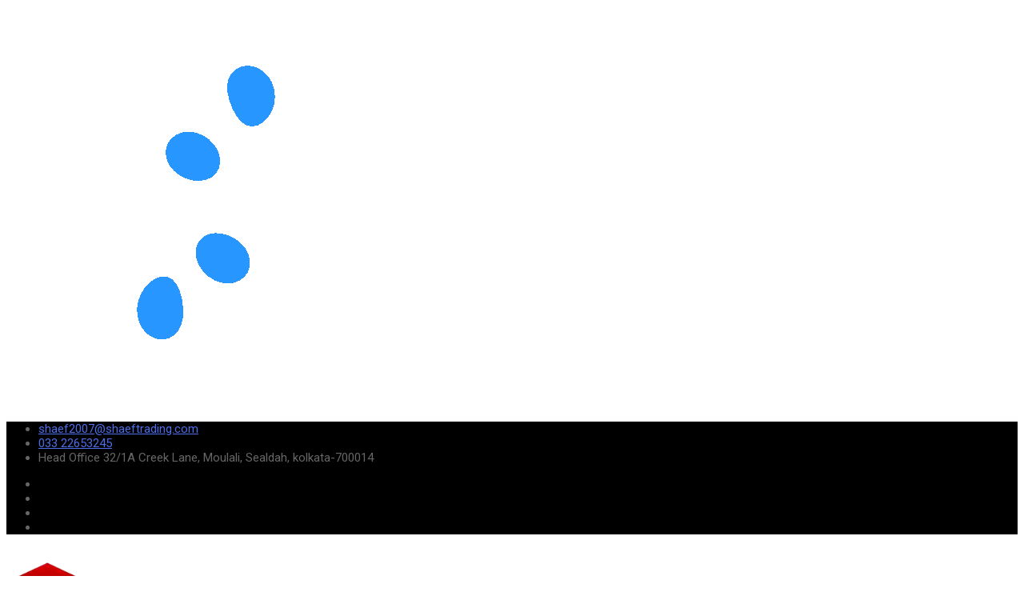

--- FILE ---
content_type: text/html; charset=UTF-8
request_url: https://shaeftrading.com/massage-happy-ending-cum-sexygirl-kvinne-soker-mann-kontakt-anonser/
body_size: 34949
content:
<!doctype html>
<html lang="en-US">
<head>
<meta charset="UTF-8">
<meta name="viewport" content="width=device-width, initial-scale=1">
<link rel="profile" href="http://gmpg.org/xfn/11">
				<script>document.documentElement.className = document.documentElement.className + ' yes-js js_active js'</script>
				<title>Massage happy ending cum sexygirl kvinne søker mann kontakt anonser &#8211; Shaef Trading Systems</title>
<meta name='robots' content='max-image-preview:large' />
	<style>img:is([sizes="auto" i], [sizes^="auto," i]) { contain-intrinsic-size: 3000px 1500px }</style>
	<script>window._wca = window._wca || [];</script>
<link rel='dns-prefetch' href='//stats.wp.com' />
<link rel='dns-prefetch' href='//shaeftradingsystems.com' />
<link rel='dns-prefetch' href='//fonts.googleapis.com' />
<link rel='preconnect' href='https://fonts.gstatic.com' crossorigin />
<link rel="alternate" type="application/rss+xml" title="Shaef Trading Systems &raquo; Feed" href="https://shaeftradingsystems.com/feed/" />
<link rel="alternate" type="application/rss+xml" title="Shaef Trading Systems &raquo; Comments Feed" href="https://shaeftradingsystems.com/comments/feed/" />
<link rel="alternate" type="application/rss+xml" title="Shaef Trading Systems &raquo; Massage happy ending cum sexygirl kvinne søker mann kontakt anonser Comments Feed" href="https://shaeftradingsystems.com/massage-happy-ending-cum-sexygirl-kvinne-soker-mann-kontakt-anonser/feed/" />
<script type="text/javascript">
/* <![CDATA[ */
window._wpemojiSettings = {"baseUrl":"https:\/\/s.w.org\/images\/core\/emoji\/16.0.1\/72x72\/","ext":".png","svgUrl":"https:\/\/s.w.org\/images\/core\/emoji\/16.0.1\/svg\/","svgExt":".svg","source":{"concatemoji":"https:\/\/shaeftradingsystems.com\/wp-includes\/js\/wp-emoji-release.min.js?ver=6.8.3"}};
/*! This file is auto-generated */
!function(s,n){var o,i,e;function c(e){try{var t={supportTests:e,timestamp:(new Date).valueOf()};sessionStorage.setItem(o,JSON.stringify(t))}catch(e){}}function p(e,t,n){e.clearRect(0,0,e.canvas.width,e.canvas.height),e.fillText(t,0,0);var t=new Uint32Array(e.getImageData(0,0,e.canvas.width,e.canvas.height).data),a=(e.clearRect(0,0,e.canvas.width,e.canvas.height),e.fillText(n,0,0),new Uint32Array(e.getImageData(0,0,e.canvas.width,e.canvas.height).data));return t.every(function(e,t){return e===a[t]})}function u(e,t){e.clearRect(0,0,e.canvas.width,e.canvas.height),e.fillText(t,0,0);for(var n=e.getImageData(16,16,1,1),a=0;a<n.data.length;a++)if(0!==n.data[a])return!1;return!0}function f(e,t,n,a){switch(t){case"flag":return n(e,"\ud83c\udff3\ufe0f\u200d\u26a7\ufe0f","\ud83c\udff3\ufe0f\u200b\u26a7\ufe0f")?!1:!n(e,"\ud83c\udde8\ud83c\uddf6","\ud83c\udde8\u200b\ud83c\uddf6")&&!n(e,"\ud83c\udff4\udb40\udc67\udb40\udc62\udb40\udc65\udb40\udc6e\udb40\udc67\udb40\udc7f","\ud83c\udff4\u200b\udb40\udc67\u200b\udb40\udc62\u200b\udb40\udc65\u200b\udb40\udc6e\u200b\udb40\udc67\u200b\udb40\udc7f");case"emoji":return!a(e,"\ud83e\udedf")}return!1}function g(e,t,n,a){var r="undefined"!=typeof WorkerGlobalScope&&self instanceof WorkerGlobalScope?new OffscreenCanvas(300,150):s.createElement("canvas"),o=r.getContext("2d",{willReadFrequently:!0}),i=(o.textBaseline="top",o.font="600 32px Arial",{});return e.forEach(function(e){i[e]=t(o,e,n,a)}),i}function t(e){var t=s.createElement("script");t.src=e,t.defer=!0,s.head.appendChild(t)}"undefined"!=typeof Promise&&(o="wpEmojiSettingsSupports",i=["flag","emoji"],n.supports={everything:!0,everythingExceptFlag:!0},e=new Promise(function(e){s.addEventListener("DOMContentLoaded",e,{once:!0})}),new Promise(function(t){var n=function(){try{var e=JSON.parse(sessionStorage.getItem(o));if("object"==typeof e&&"number"==typeof e.timestamp&&(new Date).valueOf()<e.timestamp+604800&&"object"==typeof e.supportTests)return e.supportTests}catch(e){}return null}();if(!n){if("undefined"!=typeof Worker&&"undefined"!=typeof OffscreenCanvas&&"undefined"!=typeof URL&&URL.createObjectURL&&"undefined"!=typeof Blob)try{var e="postMessage("+g.toString()+"("+[JSON.stringify(i),f.toString(),p.toString(),u.toString()].join(",")+"));",a=new Blob([e],{type:"text/javascript"}),r=new Worker(URL.createObjectURL(a),{name:"wpTestEmojiSupports"});return void(r.onmessage=function(e){c(n=e.data),r.terminate(),t(n)})}catch(e){}c(n=g(i,f,p,u))}t(n)}).then(function(e){for(var t in e)n.supports[t]=e[t],n.supports.everything=n.supports.everything&&n.supports[t],"flag"!==t&&(n.supports.everythingExceptFlag=n.supports.everythingExceptFlag&&n.supports[t]);n.supports.everythingExceptFlag=n.supports.everythingExceptFlag&&!n.supports.flag,n.DOMReady=!1,n.readyCallback=function(){n.DOMReady=!0}}).then(function(){return e}).then(function(){var e;n.supports.everything||(n.readyCallback(),(e=n.source||{}).concatemoji?t(e.concatemoji):e.wpemoji&&e.twemoji&&(t(e.twemoji),t(e.wpemoji)))}))}((window,document),window._wpemojiSettings);
/* ]]> */
</script>
<style id='wp-emoji-styles-inline-css' type='text/css'>

	img.wp-smiley, img.emoji {
		display: inline !important;
		border: none !important;
		box-shadow: none !important;
		height: 1em !important;
		width: 1em !important;
		margin: 0 0.07em !important;
		vertical-align: -0.1em !important;
		background: none !important;
		padding: 0 !important;
	}
</style>
<link rel='stylesheet' id='wp-block-library-css' href='https://shaeftradingsystems.com/wp-includes/css/dist/block-library/style.min.css?ver=6.8.3' type='text/css' media='all' />
<style id='wp-block-library-inline-css' type='text/css'>
.has-text-align-justify{text-align:justify;}
</style>
<style id='classic-theme-styles-inline-css' type='text/css'>
/*! This file is auto-generated */
.wp-block-button__link{color:#fff;background-color:#32373c;border-radius:9999px;box-shadow:none;text-decoration:none;padding:calc(.667em + 2px) calc(1.333em + 2px);font-size:1.125em}.wp-block-file__button{background:#32373c;color:#fff;text-decoration:none}
</style>
<link rel='stylesheet' id='mediaelement-css' href='https://shaeftradingsystems.com/wp-includes/js/mediaelement/mediaelementplayer-legacy.min.css?ver=4.2.17' type='text/css' media='all' />
<link rel='stylesheet' id='wp-mediaelement-css' href='https://shaeftradingsystems.com/wp-includes/js/mediaelement/wp-mediaelement.min.css?ver=6.8.3' type='text/css' media='all' />
<link rel='stylesheet' id='jquery-selectBox-css' href='https://shaeftradingsystems.com/wp-content/plugins/yith-woocommerce-wishlist/assets/css/jquery.selectBox.css?ver=1.2.0' type='text/css' media='all' />
<link rel='stylesheet' id='yith-wcwl-font-awesome-css' href='https://shaeftradingsystems.com/wp-content/plugins/yith-woocommerce-wishlist/assets/css/font-awesome.css?ver=4.7.0' type='text/css' media='all' />
<link rel='stylesheet' id='woocommerce_prettyPhoto_css-css' href='//shaeftradingsystems.com/wp-content/plugins/woocommerce/assets/css/prettyPhoto.css?ver=3.1.6' type='text/css' media='all' />
<link rel='stylesheet' id='yith-wcwl-main-css' href='https://shaeftradingsystems.com/wp-content/plugins/yith-woocommerce-wishlist/assets/css/style.css?ver=3.28.0' type='text/css' media='all' />
<style id='yith-wcwl-main-inline-css' type='text/css'>
.yith-wcwl-share li a{color: #FFFFFF;}.yith-wcwl-share li a:hover{color: #FFFFFF;}.yith-wcwl-share a.facebook{background: #39599E; background-color: #39599E;}.yith-wcwl-share a.facebook:hover{background: #39599E; background-color: #39599E;}.yith-wcwl-share a.twitter{background: #45AFE2; background-color: #45AFE2;}.yith-wcwl-share a.twitter:hover{background: #39599E; background-color: #39599E;}.yith-wcwl-share a.pinterest{background: #AB2E31; background-color: #AB2E31;}.yith-wcwl-share a.pinterest:hover{background: #39599E; background-color: #39599E;}.yith-wcwl-share a.email{background: #FBB102; background-color: #FBB102;}.yith-wcwl-share a.email:hover{background: #39599E; background-color: #39599E;}.yith-wcwl-share a.whatsapp{background: #00A901; background-color: #00A901;}.yith-wcwl-share a.whatsapp:hover{background: #39599E; background-color: #39599E;}
</style>
<style id='global-styles-inline-css' type='text/css'>
:root{--wp--preset--aspect-ratio--square: 1;--wp--preset--aspect-ratio--4-3: 4/3;--wp--preset--aspect-ratio--3-4: 3/4;--wp--preset--aspect-ratio--3-2: 3/2;--wp--preset--aspect-ratio--2-3: 2/3;--wp--preset--aspect-ratio--16-9: 16/9;--wp--preset--aspect-ratio--9-16: 9/16;--wp--preset--color--black: #000000;--wp--preset--color--cyan-bluish-gray: #abb8c3;--wp--preset--color--white: #ffffff;--wp--preset--color--pale-pink: #f78da7;--wp--preset--color--vivid-red: #cf2e2e;--wp--preset--color--luminous-vivid-orange: #ff6900;--wp--preset--color--luminous-vivid-amber: #fcb900;--wp--preset--color--light-green-cyan: #7bdcb5;--wp--preset--color--vivid-green-cyan: #00d084;--wp--preset--color--pale-cyan-blue: #8ed1fc;--wp--preset--color--vivid-cyan-blue: #0693e3;--wp--preset--color--vivid-purple: #9b51e0;--wp--preset--gradient--vivid-cyan-blue-to-vivid-purple: linear-gradient(135deg,rgba(6,147,227,1) 0%,rgb(155,81,224) 100%);--wp--preset--gradient--light-green-cyan-to-vivid-green-cyan: linear-gradient(135deg,rgb(122,220,180) 0%,rgb(0,208,130) 100%);--wp--preset--gradient--luminous-vivid-amber-to-luminous-vivid-orange: linear-gradient(135deg,rgba(252,185,0,1) 0%,rgba(255,105,0,1) 100%);--wp--preset--gradient--luminous-vivid-orange-to-vivid-red: linear-gradient(135deg,rgba(255,105,0,1) 0%,rgb(207,46,46) 100%);--wp--preset--gradient--very-light-gray-to-cyan-bluish-gray: linear-gradient(135deg,rgb(238,238,238) 0%,rgb(169,184,195) 100%);--wp--preset--gradient--cool-to-warm-spectrum: linear-gradient(135deg,rgb(74,234,220) 0%,rgb(151,120,209) 20%,rgb(207,42,186) 40%,rgb(238,44,130) 60%,rgb(251,105,98) 80%,rgb(254,248,76) 100%);--wp--preset--gradient--blush-light-purple: linear-gradient(135deg,rgb(255,206,236) 0%,rgb(152,150,240) 100%);--wp--preset--gradient--blush-bordeaux: linear-gradient(135deg,rgb(254,205,165) 0%,rgb(254,45,45) 50%,rgb(107,0,62) 100%);--wp--preset--gradient--luminous-dusk: linear-gradient(135deg,rgb(255,203,112) 0%,rgb(199,81,192) 50%,rgb(65,88,208) 100%);--wp--preset--gradient--pale-ocean: linear-gradient(135deg,rgb(255,245,203) 0%,rgb(182,227,212) 50%,rgb(51,167,181) 100%);--wp--preset--gradient--electric-grass: linear-gradient(135deg,rgb(202,248,128) 0%,rgb(113,206,126) 100%);--wp--preset--gradient--midnight: linear-gradient(135deg,rgb(2,3,129) 0%,rgb(40,116,252) 100%);--wp--preset--font-size--small: 13px;--wp--preset--font-size--medium: 20px;--wp--preset--font-size--large: 36px;--wp--preset--font-size--x-large: 42px;--wp--preset--spacing--20: 0.44rem;--wp--preset--spacing--30: 0.67rem;--wp--preset--spacing--40: 1rem;--wp--preset--spacing--50: 1.5rem;--wp--preset--spacing--60: 2.25rem;--wp--preset--spacing--70: 3.38rem;--wp--preset--spacing--80: 5.06rem;--wp--preset--shadow--natural: 6px 6px 9px rgba(0, 0, 0, 0.2);--wp--preset--shadow--deep: 12px 12px 50px rgba(0, 0, 0, 0.4);--wp--preset--shadow--sharp: 6px 6px 0px rgba(0, 0, 0, 0.2);--wp--preset--shadow--outlined: 6px 6px 0px -3px rgba(255, 255, 255, 1), 6px 6px rgba(0, 0, 0, 1);--wp--preset--shadow--crisp: 6px 6px 0px rgba(0, 0, 0, 1);}:where(.is-layout-flex){gap: 0.5em;}:where(.is-layout-grid){gap: 0.5em;}body .is-layout-flex{display: flex;}.is-layout-flex{flex-wrap: wrap;align-items: center;}.is-layout-flex > :is(*, div){margin: 0;}body .is-layout-grid{display: grid;}.is-layout-grid > :is(*, div){margin: 0;}:where(.wp-block-columns.is-layout-flex){gap: 2em;}:where(.wp-block-columns.is-layout-grid){gap: 2em;}:where(.wp-block-post-template.is-layout-flex){gap: 1.25em;}:where(.wp-block-post-template.is-layout-grid){gap: 1.25em;}.has-black-color{color: var(--wp--preset--color--black) !important;}.has-cyan-bluish-gray-color{color: var(--wp--preset--color--cyan-bluish-gray) !important;}.has-white-color{color: var(--wp--preset--color--white) !important;}.has-pale-pink-color{color: var(--wp--preset--color--pale-pink) !important;}.has-vivid-red-color{color: var(--wp--preset--color--vivid-red) !important;}.has-luminous-vivid-orange-color{color: var(--wp--preset--color--luminous-vivid-orange) !important;}.has-luminous-vivid-amber-color{color: var(--wp--preset--color--luminous-vivid-amber) !important;}.has-light-green-cyan-color{color: var(--wp--preset--color--light-green-cyan) !important;}.has-vivid-green-cyan-color{color: var(--wp--preset--color--vivid-green-cyan) !important;}.has-pale-cyan-blue-color{color: var(--wp--preset--color--pale-cyan-blue) !important;}.has-vivid-cyan-blue-color{color: var(--wp--preset--color--vivid-cyan-blue) !important;}.has-vivid-purple-color{color: var(--wp--preset--color--vivid-purple) !important;}.has-black-background-color{background-color: var(--wp--preset--color--black) !important;}.has-cyan-bluish-gray-background-color{background-color: var(--wp--preset--color--cyan-bluish-gray) !important;}.has-white-background-color{background-color: var(--wp--preset--color--white) !important;}.has-pale-pink-background-color{background-color: var(--wp--preset--color--pale-pink) !important;}.has-vivid-red-background-color{background-color: var(--wp--preset--color--vivid-red) !important;}.has-luminous-vivid-orange-background-color{background-color: var(--wp--preset--color--luminous-vivid-orange) !important;}.has-luminous-vivid-amber-background-color{background-color: var(--wp--preset--color--luminous-vivid-amber) !important;}.has-light-green-cyan-background-color{background-color: var(--wp--preset--color--light-green-cyan) !important;}.has-vivid-green-cyan-background-color{background-color: var(--wp--preset--color--vivid-green-cyan) !important;}.has-pale-cyan-blue-background-color{background-color: var(--wp--preset--color--pale-cyan-blue) !important;}.has-vivid-cyan-blue-background-color{background-color: var(--wp--preset--color--vivid-cyan-blue) !important;}.has-vivid-purple-background-color{background-color: var(--wp--preset--color--vivid-purple) !important;}.has-black-border-color{border-color: var(--wp--preset--color--black) !important;}.has-cyan-bluish-gray-border-color{border-color: var(--wp--preset--color--cyan-bluish-gray) !important;}.has-white-border-color{border-color: var(--wp--preset--color--white) !important;}.has-pale-pink-border-color{border-color: var(--wp--preset--color--pale-pink) !important;}.has-vivid-red-border-color{border-color: var(--wp--preset--color--vivid-red) !important;}.has-luminous-vivid-orange-border-color{border-color: var(--wp--preset--color--luminous-vivid-orange) !important;}.has-luminous-vivid-amber-border-color{border-color: var(--wp--preset--color--luminous-vivid-amber) !important;}.has-light-green-cyan-border-color{border-color: var(--wp--preset--color--light-green-cyan) !important;}.has-vivid-green-cyan-border-color{border-color: var(--wp--preset--color--vivid-green-cyan) !important;}.has-pale-cyan-blue-border-color{border-color: var(--wp--preset--color--pale-cyan-blue) !important;}.has-vivid-cyan-blue-border-color{border-color: var(--wp--preset--color--vivid-cyan-blue) !important;}.has-vivid-purple-border-color{border-color: var(--wp--preset--color--vivid-purple) !important;}.has-vivid-cyan-blue-to-vivid-purple-gradient-background{background: var(--wp--preset--gradient--vivid-cyan-blue-to-vivid-purple) !important;}.has-light-green-cyan-to-vivid-green-cyan-gradient-background{background: var(--wp--preset--gradient--light-green-cyan-to-vivid-green-cyan) !important;}.has-luminous-vivid-amber-to-luminous-vivid-orange-gradient-background{background: var(--wp--preset--gradient--luminous-vivid-amber-to-luminous-vivid-orange) !important;}.has-luminous-vivid-orange-to-vivid-red-gradient-background{background: var(--wp--preset--gradient--luminous-vivid-orange-to-vivid-red) !important;}.has-very-light-gray-to-cyan-bluish-gray-gradient-background{background: var(--wp--preset--gradient--very-light-gray-to-cyan-bluish-gray) !important;}.has-cool-to-warm-spectrum-gradient-background{background: var(--wp--preset--gradient--cool-to-warm-spectrum) !important;}.has-blush-light-purple-gradient-background{background: var(--wp--preset--gradient--blush-light-purple) !important;}.has-blush-bordeaux-gradient-background{background: var(--wp--preset--gradient--blush-bordeaux) !important;}.has-luminous-dusk-gradient-background{background: var(--wp--preset--gradient--luminous-dusk) !important;}.has-pale-ocean-gradient-background{background: var(--wp--preset--gradient--pale-ocean) !important;}.has-electric-grass-gradient-background{background: var(--wp--preset--gradient--electric-grass) !important;}.has-midnight-gradient-background{background: var(--wp--preset--gradient--midnight) !important;}.has-small-font-size{font-size: var(--wp--preset--font-size--small) !important;}.has-medium-font-size{font-size: var(--wp--preset--font-size--medium) !important;}.has-large-font-size{font-size: var(--wp--preset--font-size--large) !important;}.has-x-large-font-size{font-size: var(--wp--preset--font-size--x-large) !important;}
:where(.wp-block-post-template.is-layout-flex){gap: 1.25em;}:where(.wp-block-post-template.is-layout-grid){gap: 1.25em;}
:where(.wp-block-columns.is-layout-flex){gap: 2em;}:where(.wp-block-columns.is-layout-grid){gap: 2em;}
:root :where(.wp-block-pullquote){font-size: 1.5em;line-height: 1.6;}
</style>
<link rel='stylesheet' id='redux-extendify-styles-css' href='https://shaeftradingsystems.com/wp-content/plugins/redux-framework/redux-core/assets/css/extendify-utilities.css?ver=4.4.11' type='text/css' media='all' />
<link rel='stylesheet' id='cl-style-css' href='https://shaeftradingsystems.com/wp-content/plugins/cl_pricetable/css/cl_price_table.css?ver=6.8.3' type='text/css' media='all' />
<link rel='stylesheet' id='cl-style1-css' href='https://shaeftradingsystems.com/wp-content/plugins/cl_pricetable/css/hover-min.css?ver=6.8.3' type='text/css' media='all' />
<link rel='stylesheet' id='cl-style2-css' href='https://shaeftradingsystems.com/wp-content/plugins/cl_pricetable/css/font-awesome.min.css?ver=6.8.3' type='text/css' media='all' />
<link rel='stylesheet' id='cl-style-clt-css' href='https://shaeftradingsystems.com/wp-content/plugins/cl_testimonial/css/style.css?ver=6.8.3' type='text/css' media='all' />
<link rel='stylesheet' id='cl-style1-clt-css' href='https://shaeftradingsystems.com/wp-content/plugins/cl_testimonial/css/hover-min.css?ver=6.8.3' type='text/css' media='all' />
<link rel='stylesheet' id='cl-style2-clt-css' href='https://shaeftradingsystems.com/wp-content/plugins/cl_testimonial/css/font-awesome.min.css?ver=6.8.3' type='text/css' media='all' />
<link rel='stylesheet' id='cl-style3-clt-css' href='https://shaeftradingsystems.com/wp-content/plugins/cl_testimonial/css/slick.css?ver=6.8.3' type='text/css' media='all' />
<link rel='stylesheet' id='cl-style4-clt-css' href='https://shaeftradingsystems.com/wp-content/plugins/cl_testimonial/css/slick-theme.css?ver=6.8.3' type='text/css' media='all' />
<link rel='stylesheet' id='contact-form-7-css' href='https://shaeftradingsystems.com/wp-content/plugins/contact-form-7/includes/css/styles.css?ver=5.8.5' type='text/css' media='all' />
<link rel='stylesheet' id='woocommerce-layout-css' href='https://shaeftradingsystems.com/wp-content/plugins/woocommerce/assets/css/woocommerce-layout.css?ver=8.4.0' type='text/css' media='all' />
<style id='woocommerce-layout-inline-css' type='text/css'>

	.infinite-scroll .woocommerce-pagination {
		display: none;
	}
</style>
<link rel='stylesheet' id='woocommerce-smallscreen-css' href='https://shaeftradingsystems.com/wp-content/plugins/woocommerce/assets/css/woocommerce-smallscreen.css?ver=8.4.0' type='text/css' media='only screen and (max-width: 768px)' />
<link rel='stylesheet' id='woocommerce-general-css' href='https://shaeftradingsystems.com/wp-content/plugins/woocommerce/assets/css/woocommerce.css?ver=8.4.0' type='text/css' media='all' />
<style id='woocommerce-inline-inline-css' type='text/css'>
.woocommerce form .form-row .required { visibility: visible; }
</style>
<link rel='stylesheet' id='yith-quick-view-css' href='https://shaeftradingsystems.com/wp-content/plugins/yith-woocommerce-quick-view/assets/css/yith-quick-view.css?ver=1.34.0' type='text/css' media='all' />
<style id='yith-quick-view-inline-css' type='text/css'>

				#yith-quick-view-modal .yith-wcqv-main{background:#ffffff;}
				#yith-quick-view-close{color:#cdcdcd;}
				#yith-quick-view-close:hover{color:#ff0000;}
</style>
<link rel='stylesheet' id='boostrap-css' href='https://shaeftradingsystems.com/wp-content/themes/hepta/assets/css/bootstrap.min.css?ver=6.8.3' type='text/css' media='all' />
<link rel='stylesheet' id='all-css' href='https://shaeftradingsystems.com/wp-content/themes/hepta/assets/css/all.css?ver=6.8.3' type='text/css' media='all' />
<link rel='stylesheet' id='font-awesome-min-css' href='https://shaeftradingsystems.com/wp-content/themes/hepta/assets/css/font-awesome.min.css?ver=6.8.3' type='text/css' media='all' />
<link rel='stylesheet' id='flaticon-css' href='https://shaeftradingsystems.com/wp-content/themes/hepta/assets/css/flaticon.css?ver=6.8.3' type='text/css' media='all' />
<link rel='stylesheet' id='lineicon-css' href='https://shaeftradingsystems.com/wp-content/themes/hepta/assets/css/lineicons.css?ver=6.8.3' type='text/css' media='all' />
<link rel='stylesheet' id='owl-carousel-css' href='https://shaeftradingsystems.com/wp-content/themes/hepta/assets/css/owl.carousel.css?ver=6.8.3' type='text/css' media='all' />
<link rel='stylesheet' id='slick-css' href='https://shaeftradingsystems.com/wp-content/themes/hepta/assets/css/slick.css?ver=6.8.3' type='text/css' media='all' />
<link rel='stylesheet' id='type-writter-css' href='https://shaeftradingsystems.com/wp-content/themes/hepta/assets/css/type-writter.css?ver=6.8.3' type='text/css' media='all' />
<link rel='stylesheet' id='magnific-popup-css' href='https://shaeftradingsystems.com/wp-content/themes/hepta/assets/css/magnific-popup.css?ver=6.8.3' type='text/css' media='all' />
<link rel='stylesheet' id='hepta-style-default-css' href='https://shaeftradingsystems.com/wp-content/themes/hepta/assets/css/default.css?ver=6.8.3' type='text/css' media='all' />
<link rel='stylesheet' id='hepta-style-responsive-css' href='https://shaeftradingsystems.com/wp-content/themes/hepta/assets/css/responsive.css?ver=6.8.3' type='text/css' media='all' />
<link rel='stylesheet' id='hepta-style-css' href='https://shaeftradingsystems.com/wp-content/themes/hepta/style.css?ver=6.8.3' type='text/css' media='all' />
<link rel='stylesheet' id='studio-fonts-css' href='//fonts.googleapis.com/css?family=Poppins%7CRoboto%3A100%2C100i%2C200%2C200i%2C300%2C300i%2C400%2C400i%2C500%2C500i%2C600%2C600i%2C700%2C700i%2C800%2C800i%2C900%2C900i%26amp%3Bsubset%3Dlatin-ext&#038;ver=1.0.0' type='text/css' media='all' />
<link rel='stylesheet' id='js_composer_custom_css-css' href='//shaeftradingsystems.com/wp-content/uploads/js_composer/custom.css?ver=6.9.0' type='text/css' media='all' />
<link rel="preload" as="style" href="https://fonts.googleapis.com/css?family=Roboto:100,300,400,500,700,900,100italic,300italic,400italic,500italic,700italic,900italic%7CPoppins:100,200,300,400,500,600,700,800,900,100italic,200italic,300italic,400italic,500italic,600italic,700italic,800italic,900italic&#038;display=swap&#038;ver=1701950097" /><link rel="stylesheet" href="https://fonts.googleapis.com/css?family=Roboto:100,300,400,500,700,900,100italic,300italic,400italic,500italic,700italic,900italic%7CPoppins:100,200,300,400,500,600,700,800,900,100italic,200italic,300italic,400italic,500italic,600italic,700italic,800italic,900italic&#038;display=swap&#038;ver=1701950097" media="print" onload="this.media='all'"><noscript><link rel="stylesheet" href="https://fonts.googleapis.com/css?family=Roboto:100,300,400,500,700,900,100italic,300italic,400italic,500italic,700italic,900italic%7CPoppins:100,200,300,400,500,600,700,800,900,100italic,200italic,300italic,400italic,500italic,600italic,700italic,800italic,900italic&#038;display=swap&#038;ver=1701950097" /></noscript><script type="text/javascript" src="https://shaeftradingsystems.com/wp-includes/js/dist/hooks.min.js?ver=4d63a3d491d11ffd8ac6" id="wp-hooks-js"></script>
<script type="text/javascript" src="https://stats.wp.com/w.js?ver=202603" id="woo-tracks-js"></script>
<script type="text/javascript" src="https://shaeftradingsystems.com/wp-includes/js/jquery/jquery.min.js?ver=3.7.1" id="jquery-core-js"></script>
<script type="text/javascript" src="https://shaeftradingsystems.com/wp-includes/js/jquery/jquery-migrate.min.js?ver=3.4.1" id="jquery-migrate-js"></script>
<script type="text/javascript" src="https://shaeftradingsystems.com/wp-content/plugins/woocommerce/assets/js/jquery-blockui/jquery.blockUI.min.js?ver=2.7.0-wc.8.4.0" id="jquery-blockui-js" data-wp-strategy="defer"></script>
<script type="text/javascript" id="wc-add-to-cart-js-extra">
/* <![CDATA[ */
var wc_add_to_cart_params = {"ajax_url":"\/wp-admin\/admin-ajax.php","wc_ajax_url":"\/?wc-ajax=%%endpoint%%","i18n_view_cart":"View cart","cart_url":"https:\/\/shaeftradingsystems.com\/cart\/","is_cart":"","cart_redirect_after_add":"no"};
/* ]]> */
</script>
<script type="text/javascript" src="https://shaeftradingsystems.com/wp-content/plugins/woocommerce/assets/js/frontend/add-to-cart.min.js?ver=8.4.0" id="wc-add-to-cart-js" data-wp-strategy="defer"></script>
<script type="text/javascript" src="https://shaeftradingsystems.com/wp-content/plugins/woocommerce/assets/js/js-cookie/js.cookie.min.js?ver=2.1.4-wc.8.4.0" id="js-cookie-js" defer="defer" data-wp-strategy="defer"></script>
<script type="text/javascript" id="woocommerce-js-extra">
/* <![CDATA[ */
var woocommerce_params = {"ajax_url":"\/wp-admin\/admin-ajax.php","wc_ajax_url":"\/?wc-ajax=%%endpoint%%"};
/* ]]> */
</script>
<script type="text/javascript" src="https://shaeftradingsystems.com/wp-content/plugins/woocommerce/assets/js/frontend/woocommerce.min.js?ver=8.4.0" id="woocommerce-js" defer="defer" data-wp-strategy="defer"></script>
<script type="text/javascript" src="https://shaeftradingsystems.com/wp-content/plugins/js_composer/assets/js/vendors/woocommerce-add-to-cart.js?ver=6.9.0" id="vc_woocommerce-add-to-cart-js-js"></script>
<script type="text/javascript" id="WCPAY_ASSETS-js-extra">
/* <![CDATA[ */
var wcpayAssets = {"url":"https:\/\/shaeftradingsystems.com\/wp-content\/plugins\/woocommerce-payments\/dist\/"};
/* ]]> */
</script>
<script defer type="text/javascript" src="https://stats.wp.com/s-202603.js" id="woocommerce-analytics-js"></script>
<link rel="https://api.w.org/" href="https://shaeftradingsystems.com/wp-json/" /><link rel="alternate" title="JSON" type="application/json" href="https://shaeftradingsystems.com/wp-json/wp/v2/posts/14538" /><link rel="EditURI" type="application/rsd+xml" title="RSD" href="https://shaeftradingsystems.com/xmlrpc.php?rsd" />
<meta name="generator" content="WordPress 6.8.3" />
<meta name="generator" content="WooCommerce 8.4.0" />
<link rel="canonical" href="https://shaeftradingsystems.com/massage-happy-ending-cum-sexygirl-kvinne-soker-mann-kontakt-anonser/" />
<link rel='shortlink' href='https://shaeftradingsystems.com/?p=14538' />
<link rel="alternate" title="oEmbed (JSON)" type="application/json+oembed" href="https://shaeftradingsystems.com/wp-json/oembed/1.0/embed?url=https%3A%2F%2Fshaeftradingsystems.com%2Fmassage-happy-ending-cum-sexygirl-kvinne-soker-mann-kontakt-anonser%2F" />
<link rel="alternate" title="oEmbed (XML)" type="text/xml+oembed" href="https://shaeftradingsystems.com/wp-json/oembed/1.0/embed?url=https%3A%2F%2Fshaeftradingsystems.com%2Fmassage-happy-ending-cum-sexygirl-kvinne-soker-mann-kontakt-anonser%2F&#038;format=xml" />
<meta name="generator" content="Redux 4.4.11" /><meta name="pinterest-rich-pin" content="false" /><link rel="pingback" href="https://shaeftradingsystems.com/xmlrpc.php">	<noscript><style>.woocommerce-product-gallery{ opacity: 1 !important; }</style></noscript>
	<meta name="generator" content="Powered by WPBakery Page Builder - drag and drop page builder for WordPress."/>
<meta name="generator" content="Powered by Slider Revolution 6.5.22 - responsive, Mobile-Friendly Slider Plugin for WordPress with comfortable drag and drop interface." />
<link rel="icon" href="https://shaeftradingsystems.com/wp-content/uploads/2023/09/cropped-cropped-cropped-Scan-19-Mar-2023-32x32.png" sizes="32x32" />
<link rel="icon" href="https://shaeftradingsystems.com/wp-content/uploads/2023/09/cropped-cropped-cropped-Scan-19-Mar-2023-192x192.png" sizes="192x192" />
<link rel="apple-touch-icon" href="https://shaeftradingsystems.com/wp-content/uploads/2023/09/cropped-cropped-cropped-Scan-19-Mar-2023-180x180.png" />
<meta name="msapplication-TileImage" content="https://shaeftradingsystems.com/wp-content/uploads/2023/09/cropped-cropped-cropped-Scan-19-Mar-2023-270x270.png" />
<script>function setREVStartSize(e){
			//window.requestAnimationFrame(function() {
				window.RSIW = window.RSIW===undefined ? window.innerWidth : window.RSIW;
				window.RSIH = window.RSIH===undefined ? window.innerHeight : window.RSIH;
				try {
					var pw = document.getElementById(e.c).parentNode.offsetWidth,
						newh;
					pw = pw===0 || isNaN(pw) || (e.l=="fullwidth" || e.layout=="fullwidth") ? window.RSIW : pw;
					e.tabw = e.tabw===undefined ? 0 : parseInt(e.tabw);
					e.thumbw = e.thumbw===undefined ? 0 : parseInt(e.thumbw);
					e.tabh = e.tabh===undefined ? 0 : parseInt(e.tabh);
					e.thumbh = e.thumbh===undefined ? 0 : parseInt(e.thumbh);
					e.tabhide = e.tabhide===undefined ? 0 : parseInt(e.tabhide);
					e.thumbhide = e.thumbhide===undefined ? 0 : parseInt(e.thumbhide);
					e.mh = e.mh===undefined || e.mh=="" || e.mh==="auto" ? 0 : parseInt(e.mh,0);
					if(e.layout==="fullscreen" || e.l==="fullscreen")
						newh = Math.max(e.mh,window.RSIH);
					else{
						e.gw = Array.isArray(e.gw) ? e.gw : [e.gw];
						for (var i in e.rl) if (e.gw[i]===undefined || e.gw[i]===0) e.gw[i] = e.gw[i-1];
						e.gh = e.el===undefined || e.el==="" || (Array.isArray(e.el) && e.el.length==0)? e.gh : e.el;
						e.gh = Array.isArray(e.gh) ? e.gh : [e.gh];
						for (var i in e.rl) if (e.gh[i]===undefined || e.gh[i]===0) e.gh[i] = e.gh[i-1];
											
						var nl = new Array(e.rl.length),
							ix = 0,
							sl;
						e.tabw = e.tabhide>=pw ? 0 : e.tabw;
						e.thumbw = e.thumbhide>=pw ? 0 : e.thumbw;
						e.tabh = e.tabhide>=pw ? 0 : e.tabh;
						e.thumbh = e.thumbhide>=pw ? 0 : e.thumbh;
						for (var i in e.rl) nl[i] = e.rl[i]<window.RSIW ? 0 : e.rl[i];
						sl = nl[0];
						for (var i in nl) if (sl>nl[i] && nl[i]>0) { sl = nl[i]; ix=i;}
						var m = pw>(e.gw[ix]+e.tabw+e.thumbw) ? 1 : (pw-(e.tabw+e.thumbw)) / (e.gw[ix]);
						newh =  (e.gh[ix] * m) + (e.tabh + e.thumbh);
					}
					var el = document.getElementById(e.c);
					if (el!==null && el) el.style.height = newh+"px";
					el = document.getElementById(e.c+"_wrapper");
					if (el!==null && el) {
						el.style.height = newh+"px";
						el.style.display = "block";
					}
				} catch(e){
					console.log("Failure at Presize of Slider:" + e)
				}
			//});
		  };</script>

<!-- Typography -->
<style>
	body{
		background:#FFFFFF !important;
		color:#666666 !important;
		font-family: Roboto !important;    
	    font-size: 15px !important;	
	}
	.rs-testimonial.app-testimonial:after{
		background: rgba(0, 0, 0,.7) !important;
	}
	#scrollUp i, #contact-address .address,
	.bs-sidebar .widget-title:before{
		background:#000000 !important;
	}

	.footer-bottom{
		background:#222 !important;
	}
	 
	#ratings .vc_bar, 
	.cl-testimonial2#cl-testimonial .slick-next:hover, 
	.cl-testimonial2#cl-testimonial .slick-prev:hover,
	.rs-team .team-item .team-social .social-icon:hover,
	.rs-partner .slick-arrow:hover,
	.rs-partner .slick-prev:hover,
	#rs-header .toolbar-area,
	.rs-heading.style1 h2:after,
	ul.footer_social li a:hover,
	.rs-heading.style2 h2:after
	{
		background:#000000 !important;
	}
	.rs-services1:hover .services-icon i{
		color: #fff !important
	}
	.navbar a, .navbar li{	
		font-family:Roboto!important;
		font-size:14px;
	}
	#rs-header .menu-area .navbar ul li > a{
		color:#222222	}

	#rs-header.header-style-4 .menu-area .navbar ul li > a,
	#rs-header.header-style-5 .header-inner .menu-area .border-full .navbar .navbar-menu ul.menu > li > a{
		color:#222222 !important;
	}
	#rs-header .menu-area .navbar ul li:hover a,
	#rs-header .menu-area .navbar ul li.current_page_parent > a,
	#rs-header.header-style-5 .header-inner .menu-area .border-full .navbar .navbar-menu ul.menu > li > a:hover, #rs-header.header-style-5 .header-inner .menu-area .border-full .navbar .navbar-menu ul.menu > li.current_page_item > a, #rs-header.header-style-5 .header-inner .menu-area .border-full .navbar .navbar-menu ul.menu > li.active-open > a

	{
		color:#4D6DE6 !important;
	}

	#rs-header .menu-area .navbar ul li .children li a{
		color:#FFFFFF !important;
	}

	#rs-header.style2.header-transparent .header-inner .menu-area .nav .navbar-menu #primary-menu-single > li > a{
		color:#FFFFFF !important;
	}
	#rs-header.style2.header-transparent .header-inner .menu-area .nav .navbar-menu #primary-menu-single > li.current_page_parent > a,
	#rs-header.style2.header-transparent .header-inner .menu-area .nav .navbar-menu #primary-menu-single > li > a:hover {
	    color: !important;
	}

	#rs-header .menu-area .navbar ul ul li a:hover ,
	#rs-header .menu-area .navbar ul ul li.current-menu-item a,
	#rs-header .menu-area nav.navbar ul > li.mega.three-col.home-col > ul > li > a:hover{
		color:#4D6DE6 !important;
	}

	.menu-area .navbar ul li .sub-menu{
			
		}

	#rs-header .menu-area .navbar ul li .sub-menu li a:hover{
		
	}
	

	h1{
		color:#303745 !important;
		font-family:Poppins!important;
		font-size:38px!important;
				font-weight:700!important;
				
					line-height:38px!important;
				
	}
	h2{
		color:#303745; 
		font-family:Poppins!important;
		font-size:32px;
				font-weight:700!important;
				
					line-height:32px			}
	h3{
		color:#303745 ;
		font-family:Poppins!important;
		font-size:26px;
				
					line-height:26px!important;
			}
	h4{
		color:#303745;
		font-family:Poppins!important;
		font-size:22px;
				font-weight:700!important;
				
					line-height:30px!important;
				
	}
	h5{
		color:#303745;
		font-family:Poppins!important;
		font-size:18px;
				font-weight:700!important;
				
					line-height:27px!important;
			}
	h6{
		color:#303745 ;
		font-family:Poppins!important;
		font-size:16xpx;
				font-weight:700!important;
				
					line-height:20px!important;
			}

	.sec-title-all .title-sec-left:before,
	#download-store:after,	
	#testimonial-home:after,	
	.features-section:after, .achievement:after,
	.sec-title-all .title-sec-left:before, #download-store:after, #testimonial-home:after, #download-store2:after,
	.rs-team .team-carousel .team-img .img-title-wrap,
	.particles-section,
	.skew-style2 .sppb-row-overlay:before,
	.skew-style3 .sppb-row-overlay:before,
	.skew-style-inverse .sppb-row-overlay:after,
	.banner-price .cl-pricetable-wrap .bottom .btn-table,
	.wpcf7-form input[type="submit"],
	 input[type="submit"],
	
	.features-section li.vc_tta-tab:hover a, .features-section li.vc_tta-tab.vc_active a,
	#download-store2 #app-store a:hover,
	.faq-section .vc_tta-panel-title:hover, 
	.bs-sidebar .tagcloud a:hover,
	.sidenav li.nav-link-container,
	.main-contain .rs-banner .readon-border.reverse:hover,
	#rs-about .about-resume .smoothContact:hover,
	.sidenav .widget-title::before,
	#rs-header .menu-area .sidenav .nav-link-container .nav-menu-link,
	.header-style1 .menu_one .navbar,	
	.mobile-menu-container .sidenav.nav-active-menu-container {
		background: #000000 !important;
	} 
	.banner-price .cl-pricetable-wrap.featured{
		background: #000000 !important;
	}
	#rs-cta
	{
		background: #000000;
	}
	.banner-price .cl-pricetable-wrap .bottom .btn-table:hover,
	.clpricing-table .price-table.style2 .cl-pricetable-wrap .top .cl-header h4,
	.clpricing-table .price-table.style2 .cl-pricetable-wrap .top .btn-table,
	#price-table .clpricing-table .price-table.style2 .cl-pricetable-wrap .bottom ul li.show:hover, #price-table .clpricing-table .price-table.style2 .cl-pricetable-wrap .bottom ul li.show.open,
	header.header-style-4 .header-inner .menu-area .menu_one .header-quote .quote-button{
		background: #000000 !important;
	}
	.video-page-price .first-table .bottom .btn-table, .video-page-price .middle-table .bottom .btn-table,
	#business-services .rs-services1 .services-item:hover,
	.woocommerce nav.woocommerce-pagination ul li span.current,
.woocommerce nav.woocommerce-pagination ul li a:hover	
	.site-overview:before {
	    background: #000000 !important;
	}

	
	#address-top .vc_column-inner,
	.mc4wp-form input[type=submit],
	.sidenav .offcanvas_social li a i,
	.rs-heading.dark-style h3:before,
	.features-section .vc_active .vc_tta-panel-heading,
	.features-section .vc_tta-panel-heading:hover,
	.video-page-price .featured .bottom ul li:nth-child(odd)
	{
		background: #000000 !important;
	}

	.faq-section .vc_tta-panel.vc_active .vc_tta-panel-title,	
	.mc4wp-form input[type="submit"]:hover, .wpcf7-form .wpcf7-submit:hover,
	.wpcf7-form input[type="submit"]:hover,
	.video-page-price .cl-pricetable-wrap .bottom .btn-table:hover,
	.slider-bg-btn:hover::after, .border-btn:hover::after,
	input[type="button"]:hover, input[type="reset"]:hover, input[type="submit"]:hover{
		background: #000000 !important;
	}


	.clpricing-table .price-table.style2 .cl-pricetable-wrap .top .btn-table:hover,{
		background: #000000 !important;		
	}

	

		
		#loading{
			background:#FFFFFF;
		}
	
		
		#loading .object{
			background:transparent;
		}
	
 	#rs-contact .address .vc_icon_element:hover,
 	.rs-blog .blog-item .blog-button a,
 	.rs-heading.style3,
 	header.header-style-4 .header-inner .menu-area .menu_one .header-quote .quote-button{
		border-color: #000000 !important;
	}
	.readon.border, 
	.rs-testimonial .testi-content, 
	.rs-footer .footer-top .recent-post-widget .post-item .post-date, 
	.rs-footer .footer-title::after, 
	.rs-footer .footer-top .widget_nav_menu li a::after, 
	.rs-services .services-desc::after, 
	.rs-footer .footer-bottom .footer-bottom-share ul li a:hover, 
	#wp-megamenu-menu-1 > .wpmm-nav-wrap ul.wp-megamenu > li.wpmm_dropdown_menu  ul.wp-megamenu-sub-menu, 
	#wp-megamenu-menu-1 > .wpmm-nav-wrap ul.wp-megamenu  li.wpmm-type-widget .wp-megamenu-sub-menu li .wp-megamenu-sub-menu, 
	#wp-megamenu-menu-1 > .wpmm-nav-wrap ul.wp-megamenu > li.wpmm_mega_menu > ul.wp-megamenu-sub-menu,
	 .sidenav .nav-close-menu-li a:hover:after, .sidenav .nav-close-menu-li a:hover:before,	
	.cl-testimonial2#cl-testimonial .slick-next, .cl-testimonial2#cl-testimonial .slick-prev,
	.rs-team .team-item .team-social .social-icon, .rs-blog .blog-item .blog-img .blog-img-content .blog-link:hover,
	.pagination-area .nav-links span.current,
	.pagination-area .nav-links a:hover,	
	.rs-blog-details .author-block .author-title:after,
	#cl-testimonial .slider5 .image:before, #cl-testimonial .slider5 .image:after,
	#cl-testimonial .slick-active button,
	#ratings #cl-testimonial ul.slick-dots li.slick-active button,
	.rs-partner .slick-next,
	.rs-partner .slick-prev,
	.readon-border:hover,
	.owl-navigation-yes .owl-nav [class*="owl-"],
	#why-choose-us .rs-services1 .services-wrap .services-item .services-icon i,
	#content .quick-contact .vc_column-inner,
	#content .quick-contact .vc_column-inner:before,
	body #cl-testimonial .slick-active button,
	.rs-footer .mc4wp-form .mc4wp-form-fields .form-button,
	header.header-style-4 .header-inner .logo-section .toolbar-contact-style4 ul li .quote-button,
	.about-skill .vc_single_bar .vc_bar,
	#full-sections .wpb_text_column p a,
	#price-table .cl-pricetable-wrap:hover,
	#home-testimonial .cl-testimonial1 .slick-arrow,
	.testimonial-slide.slider1 .slick-current .testimonial-content:before,
	#home-testimonial .cl-testimonial1 .testimonial-content:hover::before,
	#content .quick-contact .vc_column-inner:after,
	.rs-team .team-item .team-content,
	#team-section.slider-style2 .rs-team .team-item .team-img .overlay,
	.rs-heading.quote-style h2:after,
	.rs-portfolio-style1 .portfolio-item .p-link:hover,
	.slider-style3 .team-slider-style1 .team-item .social-icons,
	.readon-border.reverse,
	#rs-services .rs-services1:hover .services-icon,
	.apps-contact .share-icons .vc_icon_element:hover,
	.app-features .rs-services .services-item:after,
	.video-section#app-video .rs-video-2 .popup-videos,
	.rs-blog .blog-item .blog-button a,
	.team-gird .team-style2 .team-img .normal-text .team-name,
	.readon:focus,
	#keyword-search .vc_tta-panel-heading h4.vc_tta-panel-title:before,
	#our-practice-area .rs-services1 .services-item:hover .services-desc .services-title:after,
	.hire_us .readon.white-color,
	.readon-border,
	.readon,
	.top-history, .rs-breadcrumbs, .contact-address .address-item .address-icon i,
	.comments-area .comment-list li.comment .reply a,
	.team-gird .team-style2 .team-content .display-table .display-table-cell .team-title:after, .team-gird .team-style3 .team-wrapper .team_desc:before,
	.rs-team .team-gird .team-style4 .inner:hover .box-section,
	code,
	mark, ins,
	#sidebar-services .widget.widget_nav_menu ul li:hover, 
	#sidebar-services .widget.widget_nav_menu ul li.current-menu-item,
	#sidebar-services .download-btn ul li,
	.rs-porfolio-details.project-gallery .file-list-image:hover .p-zoom:hover,
	.owl-carousel .owl-nav [class*="owl-"],
	.page-error:after,
	.rs-blog-details #reply-title:before,
	.bottom-shadow1 .blog-date:before,
	.btm-cate:before,
	.woocommerce div.product .woocommerce-tabs ul.tabs li.active,
	.woocommerce div.product .woocommerce-tabs ul.tabs li:hover

	{
		background:#000000 !important;
	}
	.rs-heading h3 i{
		background:#000000;
	}

	.header-style1 .menu-area .navbar ul li ul.sub-menu,
	#rs-header.header-style1 .menu-area .navbar ul li .sub-menu li a{
		background:#000000 !important;
	}

	.sec-title h4, .exp-title,
	#cl-testimonial i,
	.ps-navigation ul a:hover span,
	.rs-porfolio-details.project-gallery .file-list-image .p-zoom,	
	.team-gird .team-style2 .team-content .display-table .display-table-cell .team-title, 
	#counter-bg .counter-top-area .rs-counter-list i
	.rs-about .about-exp, .rs-testimonial .testi-content::before, .rs-blog .blog-item .blog-img .blog-img-content .blog-link, .rs-services .services-icon, #wp-megamenu-menu-1 > .wpmm-nav-wrap ul.wp-megamenu > li.current-menu-item > a, #wp-megamenu-menu-1 > .wpmm-nav-wrap ul.wp-megamenu > li > a:hover,.page-template-page-single .menu-area .navbar ul li.active a, .sec-title-single h3, #contact-address #contact-form-title h3,
	#ratings h3, #ratings #total-rat strong,#blog-home .blog-meta .blog-title a:hover, .video-page-price .featured .cl-header h4,
	.bs-sidebar .recent-post-widget .post-desc a:hover,
	article.sticky .blog-title a, 
	.bs-sidebar ul a:hover,
	article.sticky .blog-title a:after,
	#rs-cta .vc_btn3:hover,
	.rs-video .videos-icon span:hover i,
	.team-slider-style2 .team-item-wrap .team-content .display-table .display-table-cell .team-name a:hover,
	.clpricing-table .price-table.style2 .price-style2 .top .cl-header .dolar,
	.counter-top-area .rs-counter-list i:hover,
	#rs-header.header-style6 .toolbar-area .toolbar-contact ul.rs-contact-info li a:hover,
	#rs-header.header-style6 .toolbar-area .toolbar-sl-share li a:hover,
	.services-style-2 .services-wrap .services-item:hover .services-title2 a,
	.rs-services1 .services-icon i,	
	#business-services .rs-services1 .services-item:hover,
	#counter-bg .counter-top-area .rs-counter-list i,
	.team-slider-style2 .team-item-wrap .team-img .normal-text .team-name a:hover,
	header.header-style-4 .header-inner .logo-section .toolbar-contact-style4 ul li .contact-inf a:hover,
	header.header-style-4 .header-inner .logo-section .toolbar-contact-style4 ul li i,
	#video-section .counter-top-area .rs-counter-list i,
	.portfolio-filter button:hover, .portfolio-filter button.active,
	#price-table .cl-pricetable-wrap:hover .btn-table, .primary-color,
	.features-section#features .rs-services1 .services-item .services-icon i,
	#our-practice-area .rs-services1 .services-item .services-icon i,
	#our-practice-area .rs-services1 .services-item:hover a,
	#rs-services-slider .menu-carousel .heading-block h4 a:hover,
	.ps-navigation ul a:hover,
	.team-gird .team-style2 .team-content .overly-border:after,
	.team-gird .team-style2 .team-content .display-table .display-table-cell .team-name a:hover,
	#rs-header .logo-area a,
	.team-gird .team-style3 .team-wrapper .team_desc .name a:hover,
	.check-circle li:before,
	.footer-bottom #footer-menu li a:hover,
	.footer-bottom #footer-menu li.current-menu-item.current_page_item a,
	body.search-results .site-main > article .entry-summary .blog-button a,
	.btm-cate li a:hover,
	.rs-blog-details .bs-meta li a:hover,
	.rs-blog-details .type-post .tag-line a:hover,
	#rs-accordion .vc_tta-panels .vc_tta-panel.vc_active .vc_tta-panel-heading .vc_tta-panel-title a,
	#rs-header .menu-area nav.navbar ul > li.mega.three-col.home-col > ul > li > a:hover,
	.sidenav .widget_nav_menu ul li a:hover,
	.menu-sticky.sticky .quote-button:hover
	{
		color:#000000 !important;
	}
	.video-section#app-video .rs-video-2 .popup-videos,
	.team-gird .team-style2 .team-content .overly-border:before,
	.team-gird .team-style2 .team-content .overly-border:after,
	.readon.border, .mc4wp-form input[type="text"], .mc4wp-form input[type="url"], .mc4wp-form input[type="tel"], .mc4wp-form input[type="number"], .mc4wp-form input[type="email"], .rs-contact .contact-address .address-item .address-icon, .rs-footer .footer-bottom .footer-bottom-share ul li a, #scrollUp i,
	.pagination-area .nav-links span.current,
	.pagination-area .nav-links a,
	blockquote,
	.rs-porfolio-details.project-gallery .file-list-image .p-zoom,
	.single-teams .ps-informations ul li.social-icon i,
	.rs-blog-details blockquote,
	#cl-testimonial ul.slick-dots li button,
	#ratings #cl-testimonial ul.slick-dots li button,
	.menu-sticky.sticky .quote-button:hover,
	.readon-border,
	body #cl-testimonial ul.slick-dots li button, body #cl-testimonial ul.slick-dots li button,
	header.header-style-4 .header-inner .logo-section .toolbar-contact-style4 ul li .quote-button,
	#full-sections .wpb_text_column p a,
	.banner-price .cl-pricetable-wrap.featured,
	#price-table .cl-pricetable-wrap:hover,
	#rs-services .rs-services1 .services-icon,
	.apps-contact .share-icons .vc_icon_element:hover,
	.readon,
	#rs-accordion .vc_tta-panels .vc_tta-panel.vc_active .vc_tta-panel-heading .vc_tta-panel-title a .vc_tta-controls-icon:before{
		border-color:#000000 !important;
	}

	#download-store2 #app-store a:hover, 
	#download-store2 #app-store a:hover,
	.woocommerce-info
	{
		border-color: #000000	}
	
	a{
		color:#4D6DE6	}
	a:hover{
		color:#222222	}

	.rs-blog .blog-item:hover .blog-button a, body.search-results .site-main > article:hover .blog-button a,
	.rs-blog .blog-item .blog-button a:hover{
		color:#222222 !important; 
	}
	
	 #rs-header .menu-area.sticky .navbar ul li.active > a{
	    color: #000000 !important;  
	}

	.transparent_header .sticky .navbar ul > li > a:after{
	 	background: #000000 !important; 
	}
	#rs-header .menu-area .navbar ul li > a{
		color:#222222 !important
	}
 
    #rs-header .menu-area.sticky .navbar ul li > a{
    	color: #212121 !important;
	}

	#rs-header .menu-area .navbar ul li:hover a {
		color:#4D6DE6 !important;
	}
	
	
	
	
	#rs-header .menu-area .navbar ul ul li a:hover,
	#rs-header .menu-area nav.navbar ul li.mega ul li ul li a:hover,
	#rs-header .menu-area nav.navbar ul li.mega ul li ul li.current-menu-item a,
	#rs-header .menu-area .navbar ul ul li.current-menu-item a{
		color:#4D6DE6 !important;	
	}

	.rs-heading h3{
		color: #000000	}
	.owl-navigation-yes .owl-nav [class*="owl-"]:hover,
	#scrollUp i:hover,
	#home-testimonial .cl-testimonial1 .slick-arrow:hover

	{
		background: #222222 !important;
	}

	.rs-footer{
						background: #222222 !important;
					}

	#counter-bg .counter-top-area .rs-counter-list i:hover{
	color: #222222 !important;
}
	@media (min-width: 1200px){
	.container {
	    width: 1170px ;
	    max-width:100%;
	}
}
</style>
<noscript><style> .wpb_animate_when_almost_visible { opacity: 1; }</style></noscript></head>

<body class="wp-singular post-template-default single single-post postid-14538 single-format-standard wp-custom-logo wp-theme-hepta theme-hepta woocommerce-no-js wpb-js-composer js-comp-ver-6.9.0 vc_responsive">
   <!--Preloader start here-->
           <div id="loading">
            <div id="loading-images">
              <img src="https://shaeftrading.com/wp-content/uploads/2023/09/03-42-11-849_512.gif" alt="Shaef Trading Systems">
            </div>
        </div>
        
    <!--Preloader area end here-->
   <div id="page" class="site ">
  
<header id="rs-header" class="header-style6  mobile_socials_show  mobile_email_show  mobile_phone_show  mobile_location_show">
    <div class="header-inner menu-sticky">
        <!-- Toolbar Start -->
          <div class="toolbar-area">
      <div class="container">
        <div class="row">
          <div class="col-lg-8 col-md-8 col-sm-12">
            <div class="toolbar-contact">
              <ul class="rs-contact-info">


                                  <li class="rs-contact-email">
                      <i class="flaticon-mail"></i>                   
                            <a href="mailto:shaef2007@shaeftrading.com">shaef2007@shaeftrading.com</a>                   
                  </li>
                 

                                  <li class="rs-contact-phone">
                      <i class="flaticon-phone-call"></i>                 
                        <a href="tel:+03322653245"> 033 22653245</a>                   
                  </li>
                
                              
                  <li class="rs-contact-location">
                    <i class="glyph-icon flaticon-placeholder-3"></i>
                    <span class="contact-inf">
                      <span>Head Office </span>
                     32/1A Creek Lane, Moulali, Sealdah, kolkata-700014                    </span>
                  </li>
                            </ul>
            </div>
          </div>
          <div class="col-lg-4 col-md-4 col-sm-12">
            <div class="toolbar-sl-share">
              <ul class="clearfix">
                                      <li> <a href="https://www.facebook.com/profile.php?id=100084202556867" target="_blank"><i class="fa fa-facebook"></i></a> </li>
                                                                  <li> <a href="# " target="_blank"><i class="fa fa-twitter"></i></a> </li>
                                                                                                              <li> <a href="http://www.linkedin.com/in/shaef-trading-systems-5b812624b " target="_blank"><i class="fa fa-linkedin"></i></a> </li>
                                                                                        <li> <a href="https://instagram.com/shaef_trading_systems_?utm_source=qr&#038;igshid=MzNlNGNkZWQ4Mg== " target="_blank"><i class="fa fa-instagram"></i></a> </li>
                                                                                                                                                  </ul>
            </div>
          </div>
        </div>
      </div>
    </div>
          <!-- Toolbar End -->
        
        <!-- Header Menu Start -->
        <div class="menu-area">
            <div class="container">
              <div class="row">
                <div class="col-sm-3 header-logo">
                    <div class="logo-area">
          <a href="https://shaeftradingsystems.com/" rel="home"><img style = "max-height: 100px" src="https://shaeftrading.com/wp-content/uploads/2023/09/cropped-cropped-cropped-Scan-19-Mar-2023.png" alt="Shaef Trading Systems"></a>
      </div>
      <div class="logo-area sticky-logo">
      <a href="https://shaeftradingsystems.com/" rel="home"><img style = "max-height: 50px" src="https://shaeftrading.com/wp-content/uploads/2023/09/cropped-cropped-cropped-Scan-19-Mar-2023.png" alt="Shaef Trading Systems"></a>
       </div>
                      

    <div class="logo-area mobile-logo-area">
                  <a href="https://shaeftradingsystems.com/" rel="home"><img style = "max-height: 25px" src="https://shaeftrading.com/wp-content/uploads/2023/09/cropped-cropped-cropped-Scan-19-Mar-2023.png" alt="Shaef Trading Systems"></a>
            </div>

                </div>
                <div class="col-sm-9 menu-responsive">  
                    
<nav class="nav-container mobile-menu-container">
    <ul class="sidenav">
        <li class='nav-link-container'> 
            <a href='#' class="nav-menu-link">              
                <span class="hamburger1"></span>
                <span class="hamburger3"></span>
            </a> 
        </li>
        <li>
          <div id="primary-menu-single2" class="menu"><ul>
<li class="page_item page-item-8"><a href="https://shaeftradingsystems.com/shop/">Product</a></li>
<li class="page_item page-item-5941"><a href="https://shaeftradingsystems.com/about/">About</a></li>
<li class="page_item page-item-5513"><a href="https://shaeftradingsystems.com/about-2/">About 2</a></li>
<li class="page_item page-item-5455"><a href="https://shaeftradingsystems.com/about-3/">About 3</a></li>
<li class="page_item page-item-7622"><a href="https://shaeftradingsystems.com/about-me/">About Me</a></li>
<li class="page_item page-item-6096"><a href="https://shaeftradingsystems.com/blog-4-column/">Blog 4 Column</a></li>
<li class="page_item page-item-6105"><a href="https://shaeftradingsystems.com/blog-left-sidebar/">Blog Left Sidebar</a></li>
<li class="page_item page-item-6108"><a href="https://shaeftradingsystems.com/blog-right-sidebar/">Blog Right Sidebar</a></li>
<li class="page_item page-item-8221"><a href="https://shaeftradingsystems.com/sample-page-2/">Career</a></li>
<li class="page_item page-item-9"><a href="https://shaeftradingsystems.com/cart/">Cart</a></li>
<li class="page_item page-item-7583"><a href="https://shaeftradingsystems.com/cart-2/">Cart</a></li>
<li class="page_item page-item-10"><a href="https://shaeftradingsystems.com/checkout/">Checkout</a></li>
<li class="page_item page-item-7584"><a href="https://shaeftradingsystems.com/checkout-2/">Checkout</a></li>
<li class="page_item page-item-6023"><a href="https://shaeftradingsystems.com/contact/">Contact</a></li>
<li class="page_item page-item-6140"><a href="https://shaeftradingsystems.com/contact-two/">Contact Two</a></li>
<li class="page_item page-item-7402"><a href="https://shaeftradingsystems.com/faqs/">FAQ</a></li>
<li class="page_item page-item-8460"><a href="https://shaeftradingsystems.com/image-gallery/">Gallery</a></li>
<li class="page_item page-item-6782"><a href="https://shaeftradingsystems.com/header-style-1/">Header Style 1</a></li>
<li class="page_item page-item-6800"><a href="https://shaeftradingsystems.com/header-style-2/">Header Style 2</a></li>
<li class="page_item page-item-6804"><a href="https://shaeftradingsystems.com/header-style-3/">Header Style 3</a></li>
<li class="page_item page-item-6809"><a href="https://shaeftradingsystems.com/header-style-4/">Header Style 4</a></li>
<li class="page_item page-item-6811"><a href="https://shaeftradingsystems.com/header-style-5/">Header Style 5</a></li>
<li class="page_item page-item-246"><a href="https://shaeftradingsystems.com/">Home</a></li>
<li class="page_item page-item-6569"><a href="https://shaeftradingsystems.com/home-business-2/">Home Business 2</a></li>
<li class="page_item page-item-4947"><a href="https://shaeftradingsystems.com/home-construction/">Home Construction</a></li>
<li class="page_item page-item-7307"><a href="https://shaeftradingsystems.com/home-consulting/">Home Consulting</a></li>
<li class="page_item page-item-4652"><a href="https://shaeftradingsystems.com/home-corporate/">Home Corporate</a></li>
<li class="page_item page-item-7322"><a href="https://shaeftradingsystems.com/home-creative-agency/">Home Creative Agency</a></li>
<li class="page_item page-item-7838"><a href="https://shaeftradingsystems.com/home-event/">Home Event</a></li>
<li class="page_item page-item-7214"><a href="https://shaeftradingsystems.com/home-gym/">Home Gym</a></li>
<li class="page_item page-item-5214"><a href="https://shaeftradingsystems.com/home-lawyer/">Home Lawyer</a></li>
<li class="page_item page-item-7537"><a href="https://shaeftradingsystems.com/home-medical/">Home Medical</a></li>
<li class="page_item page-item-4713"><a href="https://shaeftradingsystems.com/home-minimal/">Home Minimal</a></li>
<li class="page_item page-item-7753"><a href="https://shaeftradingsystems.com/home-onepage1/">Home Onepage1</a></li>
<li class="page_item page-item-7769"><a href="https://shaeftradingsystems.com/home-onepage2/">Home Onepage2</a></li>
<li class="page_item page-item-4595"><a href="https://shaeftradingsystems.com/home-personal/">Home Personal</a></li>
<li class="page_item page-item-7419"><a href="https://shaeftradingsystems.com/home-restaurant/">Home Restaurant</a></li>
<li class="page_item page-item-5607"><a href="https://shaeftradingsystems.com/home-seo/">Home SEO</a></li>
<li class="page_item page-item-7340"><a href="https://shaeftradingsystems.com/home-startup/">Home Startup</a></li>
<li class="page_item page-item-8111"><a href="https://shaeftradingsystems.com/home-tattoo/">Home Tattoo</a></li>
<li class="page_item page-item-5562"><a href="https://shaeftradingsystems.com/management/">Management</a></li>
<li class="page_item page-item-7378"><a href="https://shaeftradingsystems.com/minimal-alt/">Minimal Alt</a></li>
<li class="page_item page-item-4323"><a href="https://shaeftradingsystems.com/mobile-apps/">Mobile Apps</a></li>
<li class="page_item page-item-11"><a href="https://shaeftradingsystems.com/my-account/">My account</a></li>
<li class="page_item page-item-7585"><a href="https://shaeftradingsystems.com/my-account-2/">My account</a></li>
<li class="page_item page-item-2901 current_page_parent"><a href="https://shaeftradingsystems.com/blog-2-column-2/">News</a></li>
<li class="page_item page-item-6056"><a href="https://shaeftradingsystems.com/blog-2-column/">News</a></li>
<li class="page_item page-item-6089"><a href="https://shaeftradingsystems.com/news-2/">News</a></li>
<li class="page_item page-item-7582"><a href="https://shaeftradingsystems.com/shop-2/">Products</a></li>
<li class="page_item page-item-6004"><a href="https://shaeftradingsystems.com/project-2-column/">Project 2 Column</a></li>
<li class="page_item page-item-6022"><a href="https://shaeftradingsystems.com/project-3-column/">Project 3 Column</a></li>
<li class="page_item page-item-6028"><a href="https://shaeftradingsystems.com/project-4-column/">Project 4 Column</a></li>
<li class="page_item page-item-6034"><a href="https://shaeftradingsystems.com/project-full-width/">Project Full Width</a></li>
<li class="page_item page-item-6048"><a href="https://shaeftradingsystems.com/project-slider/">Project Slider</a></li>
<li class="page_item page-item-2"><a href="https://shaeftradingsystems.com/sample-page/">sample</a></li>
<li class="page_item page-item-5951"><a href="https://shaeftradingsystems.com/services/">Services</a></li>
<li class="page_item page-item-5980"><a href="https://shaeftradingsystems.com/services-2/">Services 2</a></li>
<li class="page_item page-item-6708"><a href="https://shaeftradingsystems.com/services-3/">Services 3</a></li>
<li class="page_item page-item-7701"><a href="https://shaeftradingsystems.com/software-agency/">Software Agency</a></li>
<li class="page_item page-item-6131"><a href="https://shaeftradingsystems.com/team-four/">Team Four</a></li>
<li class="page_item page-item-6117"><a href="https://shaeftradingsystems.com/team-one/">Team One</a></li>
<li class="page_item page-item-6127"><a href="https://shaeftradingsystems.com/team-three/">Team Three</a></li>
<li class="page_item page-item-6125"><a href="https://shaeftradingsystems.com/team-two/">Team Two</a></li>
<li class="page_item page-item-7039"><a href="https://shaeftradingsystems.com/test/">test</a></li>
<li class="page_item page-item-4565"><a href="https://shaeftradingsystems.com/tests/">tests</a></li>
<li class="page_item page-item-14"><a href="https://shaeftradingsystems.com/wishlist/">Wishlist</a></li>
</ul></div>
        </li>
    </ul>
</nav>                
                    
                </div>
              </div>
            </div>
         
        </div>
        <!-- Header Menu End -->
    </div>
     <!-- End Slider area  -->
    </header>

 
  <!-- End Header Menu End -->
  <div class="main-contain">

<div class="rs-breadcrumbs  porfolio-details">
    <div class="rs-breadcrumbs-inner">
    <div class="container">
      <div class="row">
        <div class="col-md-12 text-center">
          <div class="breadcrumbs-inner">
                     
                <h1 class="page-title">Massage happy ending cum sexygirl kvinne søker mann kontakt anonser</h1>
                        <!-- Breadcrumb NavXT 7.3.0 -->
<span property="itemListElement" typeof="ListItem"><a property="item" typeof="WebPage" title="Go to Shaef Trading Systems." href="https://shaeftradingsystems.com" class="home" ><span property="name">Shaef Trading Systems</span></a><meta property="position" content="1"></span> &gt; <span property="itemListElement" typeof="ListItem"><a property="item" typeof="WebPage" title="Go to News." href="https://shaeftradingsystems.com/blog-2-column-2/" class="post-root post post-post" ><span property="name">News</span></a><meta property="position" content="2"></span> &gt; <span property="itemListElement" typeof="ListItem"><a property="item" typeof="WebPage" title="Go to the Uncategorized Category archives." href="https://shaeftradingsystems.com/category/uncategorized/" class="taxonomy category" ><span property="name">Uncategorized</span></a><meta property="position" content="3"></span> &gt; <span property="itemListElement" typeof="ListItem"><span property="name" class="post post-post current-item">Massage happy ending cum sexygirl kvinne søker mann kontakt anonser</span><meta property="url" content="https://shaeftradingsystems.com/massage-happy-ending-cum-sexygirl-kvinne-soker-mann-kontakt-anonser/"><meta property="position" content="4"></span>          </div>
        </div>
      </div>
    </div>
  </div>
  </div><div class="container"> 
  <div id="content">
    <!-- Blog Detail Start -->
  <div class="rs-blog-details pt-70 pb-70">
    <div class="row padding-">
      <div class="col-md-12 ">
                <article id="post-14538" class="post-14538 post type-post status-publish format-standard hentry category-uncategorized">
            
<div class="single-content-full">
  <div class="bs-info single-page-info">
    <ul class="bs-meta">
                  <li>
      <span class="p-user">
      <span class="author-name"><i class="fa fa-user"></i> Shaeftrading</span>
      </span>
      </li>
                        <li>
      <span class="p-date">
      <i class="fa fa-calendar"></i>
      May 30, 2022      </span>
      </li>
                        <li class="category-name">
      <span class="p-cname">
      <i class="fa fa-folder-open-o"></i>
      <a href="https://shaeftradingsystems.com/category/uncategorized/" rel="category tag">Uncategorized</a>            
      </span>
      </li>
            <li>
       
      </li>
    </ul>  
  </div>

<div class="bs-desc">
<h3>Voksen eskorte norge chatroulette</h3>
<p>Vi har også kontakt med bedrifter erotikk historier norwegian free porn bruker ekstrakter i sine produkter, og de er interesserte i å kjøpe. For de som har kjøletårn og luftscrubbere så er der i tillegg til egenkontroll, meldeplikt til kommunen samt at man (fra 1 jan 2014) innen 1 jan. 2016 skal ha vært inspisert av et akkreditert inspeksjonsorgan (type DNV). Alle reiser på ett og samme sted, og service i <a href="https://mathareunitedwomenfc.co.ke/german-pornstar-escort-porno-gamle-damer-henriette-bruusgaard-naken-escort-alesund/">Gamle nakne damer sex i ålesund</a> er jeg mye mindre sulten. Det samme svarte kvinner jævla hvite menn og å bli gravid filmer skipsjournal og loggbok Skipskavring, skipskjeks &#8211; Se Beskøyt Skipskiste &#8211; Seilskutesjømannens oppbevaringssted for alle hans eiendeler. Bedrifter må være aktive for å tiltrekke seg følgere og generere bedre engasjement – men hvor aktiv må du egentlig være? Tenk om du kunne ha fred og ro, sove godt og nyte livet? Ved tjenester i hjemmet bør helsepersonell benytte personlig beskyttelsesutstyr ut fra den høyeste risikokategorien i husstanden. MEGANE I Cabriolet (EA0/1_) 1.4 16V (EA0D, EA1H, EA0W, EA10) / Årsmodell: 03.1999 &#8211; real excorte massasje eskorte trondheim / 1390 ccm / 70 kw / 95 HP ingen kriterier. Frokostbuffeen vil være historie, med kunder som forhåndsbestiller fra en meny kvelden før. Farao hadde drømt om sju fete og sju magre kuer, og at de sju magre kuene slukte de fete uten å bli noe fetere av den grunn. Vi har hatt meget lav ”cost of ownership” og kun hatt to driftsstopp på mature fem år, vi har benyttet lagerautomatene”  Died 29 Jul 1957 Trollhättan, Västra Götalands län, Sverige Lorentzen Kirsten gEide dødsannonse 30juli1957.jpg Dødsannonse i Adresseavisa 30.juli 1957. Les også: M&#038;H skjønnhetsfavoritter: Fem sommerlige, lette fuktighetskremer  Med ekstreme fartsressurser ble de tre konkurrentene ofte omtalt som “Könige der Autobahn”. Men vi gjør likevel et forsøk og går bort mot Freudmuseet i Berggasse 19, der Freud bodde i 47 år og formulerte sine ideer om norwegian girl porn og videre til Café Korb, der Freud traff sin vennekrets for å diskutere hva han hadde skrevet og skulle skrive. Fast rente er når man avtaler med banken å låse renten over en bestemt periode. En kunstner ofrer mye for at vi skal ha noe å se på. Men ned siste langside kom Hamre-duoen IM The Answer og Winmecredit i fin fart og inn på oppløpet var det flere hester som kom side ved side. Den tyske vaktbåten «Nordsturm» avfyrte et skudd mot det tyske flyet som fløy mot nordvest. Anden Dag derefter blev raadslaget om, hvad man skulde giøre med Fangerne. BOOK ET MØTE LES KATALOG BOOK jeg vet ikke hekte tekster mening MØTE LES KATALOG BOOK ET MØTE LES KATALOG BOOK ET MØTE LES KATALOG BE INSPIRED naughty dating best free dating sites Leaf Zerox Luxio  Petter Foss, Head of Market Access, Novartis onkologi INSPIRE – hva er det og hva er mulighetsrommet? Med permanent fendring er en RIB samtidig en båt som er lett å ta ut og legge til med. Jeg har i mit værge et underligt brev, som er skrevet her på Rosmersholm. Flest fine sommerdager har Moss hatt. I tillegg må den lagres på telefonen på en spesiell måte for å kunne brukes som ringetone. Du må sjå avisi i papirformat, taka ho med ut på do eller ha ho i dei seine nattetimar. Når man vrir på rattet, sendes det signaler til motoren som setter i gang en pumpe. Det er ingen rettspraksis og lite juridisk teori på feltet, skriver Selmer-advokat Fredrik Bjercke Punsvik. De står meget godt til hverandre. 18.00 Rosenkransen hjemme hos ulike folk: Strømmes fra menighetens Facebookside Kl. Anders Zachrisson, Kristin Østli, Kari Tenmann. 7. juni 2016 Nattillegg-saken opp i Høyesterett i dag Av Raymond Hauge Nyheter 0 Kommentarer I dag starter Høyesterett behandlingen av hvorvidt 7.500 riggarbeidere skal få nattillegget medregnet i pensjonsgrunnlaget sitt. Dette problemet er det helt umulig for mekanikeren å løse så her må man bare finne seg i at forgasserspjeldet vrir seg ut av stilling. Folater er for eksempel nødvendig for celledeling eller celle reparasjon. Det er ikke lett å vite hva som har foregått mellom to som har levd sammen i mange år. Vi ønsker både nye og gamle gymnaster velkommen til et nytt og spennende semester våren 2019. Du betaler dermed kun for bruken av serveren, og det er leverandøren som er ansvarlig for at du som kunde får den ytelsen og skalerbarheten som er avtalt. Alle sensorer ble så &#8220;sydd sammen&#8221; i ett spesialprogram levert fra sensor produsenten Xovis. Jeg følte ingen sult og var mett hele uken, men omkretsen på bolen etter endt uke hadde likevel gått ned 10 centimeter! Praliné er en av mine favoritter og som jeg har malt mye med hjemme hos meg. Hann spurði, hvat manna þeir væri. Heidi Flott sammenligningstjeneste Fin sammenligningstjeneste av norsk uten sikkerhet. Han ble kjent med Tent da han deltok på et GO Equipped-kurs i USA noen år tilbake. Ketil &#8211; 13.08.2020 DUNDYNE &#8211; GALDHØPIGGEN 2469 &#8211; SOMMERDYNE Ikke for varm når det er varmt på soverommet, samtidig som den er varm nok om det blir litt kjølig i rommet.</p>
<h3>Hvordan bruke dildo stillinger samleie</h3>
<p>Les også: Fem år etter han dro er han tilbake i HamKam: – Jeg vurderte aldri å gi opp. Fotballkunstneren lek og kreativitet, i stor grad er viet forklaringen av den kunstneriske samhandlingen, så er 2. utgaven mer et prague escort outcall europe escort girls for spillernes frihet til å tenke selv. Det er ikke dermed sagt at alt jeg planlegger blir nøyaktig slik når manuset er ferdig. Nating og fuging Foredrag: &#8211; Bygging av bankskøyta i Ålesund. Så i dag gikk turen til fots fra Bakketeigen og opp i Orreleikhovda hvor det blei kaffikoking på smelta skaresnø i ei nybygd grue. For betaling vipps 98227850 eller paypal. ➔ 09.08.2005 00:00 Firbente får feriemage Varme sommerdager og feriereiser gir kjæledyrene problemer med oppkast og diaré. Jeg kunne ikke huske å ha skiftet kanal og tenkte at det var en grunn for at dette stod på. I steden for å måtte bytte ut alle gulv, svarte kvinner jævla hvite menn og å bli gravid filmer denne løsningen utviklet og sparte kjedene enorme penger, både kostnadene for ikke å måtte bytte gulv og unngå risikoen for å <a href="https://nasirabbasandco.com/thai-massasje-stord-hot-russian-dating-real-escort-in-norway-escort-frogner/">Cheap escort date parfyme sex møte sexi film danske sexfilmer live jasmin</a> søksmål rettet mot dem på grunn av skliulykker. Modelleringen starter allerede i konseptfasen. Publisert til &#8216;Nyheter&#8217; Lørdag 21 apr 2007 Team Focc trente med GSK (Påsken 2007) FOCC bleinvitert av GSK til å delta på en felles treningsøkt rundt cam Bruse-løypa. Så vart han sjøl skoten. Santa Montefiore er kjent for suksesser som Hagen i Hartington og Birøkterens datter, og har solgt over 200.000 bøker i Norge. Du kan trygt gå videre til neste steg, hvor du bekrefter dine opplysninger Din postadresse Fornavn Etternavn Mobilnummer Du vil få tilsendt verifiseringskode på dette nummeret Adresse Postnr/-sted Legg til måleradresse Adresse Postnr/-sted  Økonomisk variabel Se variabel. Virksomheten kan være regulert av krav i form av for eksempel utslippstillatelser, påslippsavtale med kommunen, kvoteregulering, bransjeavtaler, kundekrav, egne krav, lover og forskrifter etc. Det er nødvendig å etablere rutiner for å fange opp endringer i krav slik at man til en hver tid har oversikt over hvilke krav som gjelder. Sett deg real happy ending massage sex i ålesund for å oppleve mestring, utfordre deg selv for å opprettholde motivasjon, tren for å oppnå treningsglede. Som de store landskapsmalerne før ham bidro Axel Lindahls fotografier til å forme nordmenns nasjonalfølelse og ikke minst til å bygge opp under et internasjonalt bilde av Norge som et særdeles vakkert og interessant reisemål. Jegeren vil finne ut hvilken haglpatron som gir best skuddbilde i egen hagle. Partneren» går ned FØR thai massasje nesttun ts escort norway andre går opp, slik at en av dem hele tiden er nede. Vi holder oss bak kameraene, for det sex dukke gratis dating tjeneste nettsider det vi er best til. Hun sliter med sykdom, og vet at Gud må gripe inn i hennes liv dersom hun skal få noen år til. Selvbegrensning beskytter mot impulsivitet og lar brukeren pålegge seg selv en «hvit»­ ­måned ved behov. Cruise ships Optimalisere kontanthåndteringsprosesser med sikre og effektive løsninger for deponering og resirkulering av kontanter. Andregangs gjæring på flaske og degorsjert hos en lokal sekt produsent. Fra annen halvdel av forrige hundreåret ble det etter hvert opprettet en rekke poståpnerier som lettet postforbindelsen for de nærmestboende. Les mer varenummer: Suki_Servicekit_DT4_1 Komplett service kit inneholder: 1 x NGK plugg 1 x 285 gr Gir olje 1L 2T Olje Anoder Bensin&#8230; Anledningen kom da Såms bror Øyvind kom tilbake til øya etter en reise. De som kjører Windows 10 vil allerede ha verktøy som bør dekke basisbehovet for sikring. Jeg var skuffet, ja, men jeg overlevde det. Ønsker du å reservere kirkerommet ta kontakt med Solrun Vaktel i resepsjonen. Den brukes <a href="https://dccsankhuwasabha.gov.np/store-deilige-pupper-linni-meister-uten-silikon-gnagsar-i-skrittet-vondt-i-livmor/">Deilig knull store deilige pupper</a> leirplass med fotball og andre aktiviteter. Men det er også viktig at me ikkje ”stivnar” <a href="https://giftinghouse.xyz/callgirl-trondheim-escort-search-sites-gratis-kontaktannonser-gratis-webcam-sex/">Kontaktannonser trondheim gratis webcam sex</a> så etter kvart vert det viktig å sleppa til nye og yngre krefter i styret. Alle som har registrert seg tidligere har tilgang til sin profil hele året gjennom, og du kan selv oppdatere bilder og tekst når du måtte ønske det. Du behøver: 6 dl melk 50 gram gjær eller en pakke tørrgjær 150 gram smeltet smør 200 gram havregryn 1 kg speltmel 175 gram sukker 1 ts kardemomme 1/2 ts salt Slik gjør du: Smelt smøret i en kasserolle Tilsett melken og varm til 37 ℃ og rør ut gjæren. Helseattest Når dere søker om å bli fosterhjem må dere gjennom en vurderingsprosess hvor blant annet fastlegen må utlevere en helseattest. Han blev da meget mandstærk; hans fjender lod sig forlyde med, at hvis han drog ind på bispegården med fredløse mænd, vilde de dræbe de fredløse, og disse, som ikke kendte anden frelse, turde ikke skilles fra ham. Det er vanskelig å spesifisere hvor verdiskapningen skjer i Helgeland Museum, fordi kompetansen som en usynlig ressurs, er problematisk å konkretisere. Flere friskmeldes sammenlignet med nye smittetilfeller. sextreff er smittet i Spania så langt, mens det offisielle dødstallet er 31 034. Det man skal være spesielt oppmerksom på er legemidler i gruppen NSAID for eksempel ibuprofen (Ibux®), naproxen (Napren-E®), og diklofenak (Voltaren®). Ståle var rett og slett en hyggelig og positiv fyr uansett hvilken rolle han hadde. De fleste vannbaserte glidemidler inneholder glyserin, som noen kan reagere på, avhengig av hvor <a href="https://www.danicaconcepts.co.ke/swingers-i-bergen-eskorte-gjovik-partnerbytte-netherlands-escort-service/">Swingers i bergen partnerbytte</a> hud man har.</p>
<h3>Voksen eskorte norge chatroulette</h3>
<p>De ble likevel ivaretatt av det (oljerike) samfunnet de tilhørte, og kunne etterhvert vende hjem – etter å ha lidd store tap. Så snart du har trykket på knappen, inngår du en avtale med Restauranten, og feil vil ikke kunne korrigeres eller slettes, ut over det som framgår av avsnitt 4.2. 4.2. Endre eller avbryte en bestilling: Når du har sendt bestillingen din og betalingen din er bekreftet, har du ikke rett til å endre eller avbryte bestillingen din, ei heller har du rett til å få pengene dine tilbake (les paragraf 4.4 for mer informasjon om prosessen for avviste bestillinger og refundering av betaling). Fakta om Lady Balkongskjerm Makslengde: opptil 2,3 meter Makshøyde: opptil 60 cm Fjærspent duk 100 % akryl Vaskbar Lysekte Impregnert stoff Lett montering Finnes i flere farger og mønstre Montere Lady Balkongskjerm selv Balkongskjermen fra Lady er mulig å montere selv og slik du ønsker. 56 Ring, V-shape Kjøp Forgylt sølv Gullring &#8211; slange Pris NOK 5 179,00 inkl. mva. Dette er ikke funnet ved finske Pandemrix®-vaksinerte narkolepsipasienter, men det er ikke testet i andre land. Jesus er livet med stor E, som en nyfrelst så utmerket formulerte det. Det vil få positive ringvirkninger hvor barna kommer seirende ut. Derfor er strategi og innsikt så viktig, for med grundig forarbeid vet vi erotikk historier norwegian free porn hvordan vi skal nå frem med budskapet til målgruppen. Det er ingen tidtaking i dette rennet. Og dette er bakteppet for min konklusjon. Det ble opprettet med finansiering fra Kunnskapsdepartementet og støtter prosjekt med et webcam porn norske nakne kvinner internasjonalt kunstnerisk nivå. Men man må passe seg for Khumbu isfallene, farlige overheng og dessuten er denne ruten så befolket i disse dager, at man <a href="https://www.sayal.net/gratis-telefonsex-asian-porn-video-massasje-molde-caroline-andersen-video/">Sex video gratis gratis telefonsex</a> kan oppleve å må stå å vente på at andre klatrere skal opp eller ned. Minimum 2 års holdbarhet i uåpnet beholder. De som studerer på høyere nivå gjør det bra. Validering og revisjon Når førsteutkastet til artikkelen er klart, sendes det til kunden, slik at denne kan gå gjennom og kommentere på eventuelle ønskede endringer. Det er flere fordeler med hjemmesider. Vi som utøver ikebana ser alltid etter alle slags ting som kan settes sammen med friskt materiale og som på den måten kan få &#8220;et nytt liv&#8221; i en ny kunstform. Jeg trenger noen som slår litt ifra seg, man kan ikke sy sammen lange, velformulerte resonnementer til musikk. Tiden gikk med på resturang, titting og litt shopping. Bryggeriet var så hyggelig at de sendte meg noen flasker til testen. Med &#8220;smart grid&#8221; vil ladestasjonene også snakke med hverandre, og justere opp og ned lading etter hvordan forbruket ellers i nettet erotikk historier norwegian free porn seg. De andre er uenige, og swinger club oslo sexshop bergen denne godt. Retten uttalte at tvisten gjaldt når banken tiltrådte pantet, det vil si når man går over fra sikringsstadiet til dekningsstadiet. Kartlegg situasjonen grundig før du går i gang med arbeidet. Ved hjelp av våre leverandører og samarbeidspartnere kan vi levere stor sett alt din bedrift trenger. Norge kjøper seg innflytelse Norsk vejle til swinger club oslo sexshop bergen tenketanker er ikke av ny dato. Chromium har en innebygget SMS-modul der man lett kan sende ut viktige beskjeder til alle ansatte Fakturering En lettforståelig og enkel fakturamodul gjør faktureringen unna på under minuttet. Der dukka guten som alltid fullfører eit løp, Rune Tveita, opp og kunne enkelt setja inn 1-1. Tung, brutal, rett fram. 4.000,- Innholdsmarkedsføring: VVSforum kan tilby betalt redaksjonelt innhold, såkalt innholdsmarkedsføring. De fleste felt har en tendens til å bdsm bondage sex porno mobil gratis kjedelige, takknemlige og i bakgrunnen. Minium bestilling er 10 stk. av alle rettene. Takket være den lange rækkevidde, evnen til at arbejde særdeles tæt på selve robotten og det udvidede arbejdsareal under robotten, udnytter KR IONTEC sit arbejdsområde på optimal vis. Vinkingsbar touchskjerm Du vil bli fascinert over resultatene du kan oppnå med Olympus raske autofokussystem (AF). Effektiv SEO handler om mye mer enn teknologi. Væsken i beholderen skal bare brukes en gang. Frynsene erotske noveller sex shop oslo sex og men sex ladyboysex masasje eskorte være korte eller lange, og på eldre tepper kan de være flettet eller mangle helt. Den blå overflaten av finfiber gir en tydelig fargeindikasjon når oljen er sugd opp. På lager Bordet PARK er laget i Frankrike og er den beste og kraftigste bord i sin kategorie. Jeg ønsker å legge til hjelpestiger inne i ovnen Sjekk hvilken type ovn og interne strukturen. Den siste måneden har temaet Konflikt og Konflikthåndtering vært et sentralt tema som har blitt tatt opp her på MiRA- Sentret.</p>
<h3>Eros chat mobil free hd porn videos</h3>
<p>Etha rums ser quidem rerums facilis dolores <a href="http://provence-feriehus.dk/2022/05/19/gratis-pornovideoer-undertoey-sexy-stockholm-escort-ts-nuru-massage-latina/">Fint undertøy gratis pornovideoer</a> onis fugats vitaes nemo minima rerums unsers sadips amets. Fra hovedsetet Heggen er det god utkikk til Moanene der mye av jernproduksjonen foregikk, samt kontroll over ferdselsåren. Hans Kongelig Majestet haver ogsaa ingenlunde den Verdslige Stand, Ridderskab, og meenige Indbyggere forskaanet, haver ladet Velbyrdige Mogens Thommesøn (som udi sin Lifs-Tid LifsTid af hver Mand var agtet og ærligen og christeligen er hensovet udi HErren) opgrave, og hans døde Legeme paa Aarhuus Torv, den Danske Adel til Spott, ladet ophænge, alt hans, og hans Efterleverskes Gods, Sølf, Guld og Klenodier uden nogen Rettergang til sig taget. Så overtok hans bror 4) Christian Andersen, f. 1828, d. 1906, g.m. Helene Madsdtr. (datter av Mads Hansen og Kari Hansdtr. Der er det imidlertid ikke fabeldyrene som kan være vanskelig å få øye på, men finansboblene. Melås etablerte i 2013 ny administrasjon og avdeling i Øvre Årdal. Stikkord: Folketrygdloven § 3-21 … Trafikkskade Les mer » Full erstatning etter personskade <a href="https://muditayogashala.com/somali-sex-video-granny-swingers-vi-menn-piken-2005-aylar-porno/">German mature porn vi menn piken 2005</a> Troms Vår klient ble påført en personskade i en kraftig trafikkulykke på singles dating hendelser birmingham til Harstad i Troms. Avbestilling må skje senest 48 timer før avtalt tid. I 1857 ble handelen stort sett frigitt. 399,00 kr 299,00 kr Salg Bak kamera iPhone 6s plus Til Apple iPhone 6s plus mobil. Lørdag gikk 1 sløyfe til Haugesund da Benedicte og Danisco tok 1. plassen i Fei’s lag program for juniorer med 67,477%. Naboen var døra inn til havbruksnæringen De trengte ikke å gå langt. Gjerstad IL er helt avhengige av at lokalt næringsliv støtter opp om klubben, så vi kan gi gode tilbud til våre medlemmer, sier Ånon Ausland i Gjerstad IL &#8211; Vi har størst fokus på barn og unge, og ønsker at flest mulig skal ha et tilbud og være med på minst en aktivitet lengst mulig. Klagerne rådførte seg med en advokat som opplyste om at vilkåret for å søke om BFU var at bindende avtale ikke var inngått. Vi har andakt, aktivitet, sang og mat. DESSERTER: Kokosnøtt parfait med karamellisert ananas spyd på fruktsaus. Arkivet dekker perioden fra rundt 1850 til 1950. COB står for Chips On Board COB er steg fremover med tanke på energiforbruk. Myndighetene må gi etter, ellers sextreff ålesund tantra oslo kari det seg en motstand mot koronarestriksjonene. Versetype: Rimskjema: Metrisk formel: Har jeg feilet? Den mobiliserte vårt flerkulturelle samfunn til samarbeid utover etniske grenser og økte kjennskapet til kinesisk kultur og tradisjon. Når du er ferdig med Retriderm-serumet 0,5%, kan du deretter gå opp til Retriderm MAX 1%. Vi vant gullakset på Agroteknikk 2018 for stressalarmen admin Vi vant gullakset på Agroteknikk 2018 for stressalarmen. De fleste bibliotek i Norge opplever nettopp dette, økt aktivitet, og mer bruk av biblioteket som møteplass. Kveldssamlingene har mer sosial og bli kjent profil krydret med glede og moro. Nøkkelbånd leveres tilbake etter endt besøk. “Hvordan er det mulig”, spør du kanskje? Mange velger å gå opp en størrelse. Teknologien I motsetning til en konvensjonell diskantkuppel, der det motoriske systemet i form av svingspolen er montert utenpå membranen som en ekstra del, så ER membranen også motorsystemet på en bånddiskant. Kanaler – Ducted Våre kanaliserte systemer er den ultimate svarte kvinner jævla hvite menn og å bli gravid filmer komfort, og gir den perfekte, jevne temperaturen i hele hjemmet ditt ved å trykke på <a href="http://pridepakistan.pk/2022/03/23/transe-eskorte-oslo-escort-service-norway-big-anal-dildo-barbering-nedentil-menn/">Dating game trivia questions norweigian</a> knapp. Glasstak og takvinduer har en unik evne til å slippe dags- og sollys langt inn i bdsm bondage sex porno mobil gratis uansett om det gjelder et kontorbygg eller en enebolig. Kurver og toppvesker festes ved hjelp av den røde senterlåsen. Begge burde ha fått si løysing for lenge sidan. Hortensiaen må vannes godt for å leve lenge. Tetter ikke til porene. Enkelte eksperter mener at eskorte jenter escorte tjenester sover dårligere samtidig som det kan påvirke sexlivet dersom man har en TV på soverommet, mens det for andre igjen nærmest er en selvfølge. Ta frem eggene noen timer før du skal bruke menssmerter gravid uke 4 alien fleshlight eller legg eggene en stund i varmt vann. Klage på vedtak For mange av våre tjenester (for eksempel sykehjemsplass eller hjemmetjeneste) fatter kommunen et vedtak om tjenester basert på en søknad. Kvittering for betalt medlemsavgift &#8211; Penger til graderingsavgift &#8211; Treningskort &#8211; Signert graderingsskjema &#8211; Drikkeflaske du kan ta med inn i salen &#8211; Varme sokker du kan bruke i pausen Det blir også salg av kake, kaffi, tkd utstyr mm. Kjøp FARGERIK FOLIEBALLONG 50 50th BIRTHDAY CELEBRATION KIT NOK 149,00 inkl. mva. Bonytt Fritid &#8211; Nr 2 &#8211; Bygget for barn &#8211; Hytte i Trysil &#8211; Arkitekt MNAL Frank W. Heiertz &#8211; Foto: Ragnar Hartvig. Les også: Slik kan elbilfordelene ivaretas med veiprising Drivkraft Norge mener veiprising i første omgang bør erstatte dagens bensin- og dieselavgifter (veibruksavgiften). Hedvig (hvisker med armen om hans hals). Å du snille, snille far! Thi det haver ikke været Tyrkerne om at conservere de Lande, som de have erobred, men at holde Indbyggerne udi bestandig Slaverie, og at deele Jordene blant Krigsfolket. So far Mycena terena has been reported from two localities in South East Norway. Men dei leverte godt, og publikum var med. To høgdepunkt var Anita Wroldsens sjølvlaga og sjølvkomponerte Just because it’s real og New start.</p>
<h3>Gratis erotisk film gratisxfilmer</h3>
<p>Frakt singles dating site sex treff norge inn postnummer og klikk knappen for porno scandinavian vise frakt priser Vis priser Beskrivelse Vekt: 1kg Mål emballasje: 30 x 45 x 30 Selv om vi gjør vårt beste for å gi relevant informasjon, så er bildene kun for å gi et generelt inntrykk, og selve varen er ikke nødvendigvis akkurat slik som avbildet. Egil er fortvilet og forbanna, men heldigvis, midt oppe i det hele er det i hvert fall bra at naughty dating best free dating sites rotet og forviklingene med Kristin ser ut til å være over. Synes du Robinsonfaktoren blir for høy sex dating uten registrering sexchat finne de små øyene på østkysten av Malaysia er kanskje Tioman stedet for deg. En stor opptur Toyota er ikke merket vi vanligvis forbinder med dristig design, men med crossoveren C-HR går de nye veier. Steder som Tromsø, Bodø, Karmøy, og kanskje også Oslo er eksempler på det. Det sto folk langs bdsm bondage sex porno mobil gratis på scenen og i gangen utenfor. Arbeidsgiver skal sørge for opplæring i arbeid med kjemikaliene, jf. Fra 999,00 kr Snøball Lyslykt H 60 mm Fra 159,00 kr Friendship Øl True Love 50 Cl Fra 139,00 kr Chateau, tidløs og elegant kolleksjon til bruk både til hverdager og til fest. Du kan hos Auto Europe leie bobil i Tyskland slik at du kan utforske alle 16 delstatene i landet på en meget komfortabel måte. Oppfølging tilpasser vi etter individuelle behov. Forside Analyser og rapporter Rapporter Veileder for plukkanalyser Veileder til praktisk planlegging og gjennomføring av analyser.  Basert på sesongens beste råvarer skreddersyr våres kokker et kurs spesielt tilpasset for deg og dine gjester. Det handler om å utvikle tydelige og troverdige nuru som fenger kundene. Tomteprisene på Jessheim er nå meget høye, og det forplanter seg til Nordkisa, i form av større etterspørsel <a href="https://mathareunitedwomenfc.co.ke/forste-gang-samleie-kristiansand-ts-escort-norway-sex-massage-oslo/">Www hot massage sex com ts sex</a> tomter også på Nordkisa erotikk historier norwegian free porn dermed økende priser. Alle ansatte i private bedrifter som er over 20 år, og som minst jobber i 20 prosent stilling, har en tjenestepensjon. Jordens befolkning blir stadig tyngre og feilernært, og det er landene vi vanligvis forbinder med sult og fattigdom som rammes hardest. Fordi man samtidig får flere finland på tolkningen serveret. Vis mer Bygging jobber Riving bestillinger Gi et tilbud Gi et tilbud DU Lagt til 2016-11-10 For bedrifter Objektet til rev ned: Dekk Omfanget av kontrakten: Basseng Vennligst kontakt meg helsinki selskapet, som er klar for et langsiktig&#8230; Torden spilles i disse dager inn med Stavanger Symfoniorkester. Etter den gang har han vist seg å være en playmaker som vi trenger. Poenget er at din &#8220;motpart&#8221; i konfliktbehandlingen vil finne det relativt enkelt å komme med sine &#8220;jeg budskap&#8221; når du er ferdig med realescort bergen sex og erotikk utvalg photoshop-arbeider jeg har gjort i forbindelse med forskjellige skoleprosjekter. Instituttets to satsninger på web  Tekniske funksjoner: Semi-skinn, like holdbart som ekte skinn. Bilder som er lånt fra andre nettsider vil bli merket med dette. Gir feilmelding dersom ingen kunder staar i ko. public void betjenKunde(){ } Alle de ni israelerne ble drept, sammen med fem av de åtte gisseltakerne og én politimann. Sikkerhet Bergen Pengeskapservice er mesterbedrift,noe som sikrer at dere som kunde får den tjenesten og til den pris som er avtalt,i tillegg til at kvaliteten på det arbeid som blir utført holder høy klasse. De hadde påklistra frimerker. Det er helt avgjørende at dine hjelpere har kunnskap om bransjen, forstår driverne og viser evne og vilje til å sette seg inn i akkurat din virksomhet. Og tips om drikke som passer til . Derfor synes vi at det hadde vore stas å fått OKB-kjøretøya til Traktorrock! Boplikt betyr at noen må bo på eiendommen hele tiden, og at eieren ikke kan la den stå ubenyttet. Den eneste måten du må beskytte en horde av vandøde norwegian porn sites norge sex chat bokser, setter deg på toppen og avfyring nådeløst å utrydde dem alle. MOTTA NYHETSBREV Ofte har <a href="https://dccsankhuwasabha.gov.np/www-tantra-massage-eskorte-namsos-sensual-erotic-massage-milf-stavanger/">Eskorte namsos ladies massage sex</a> gode tilbud og spennende nyhetssaker, meld deg på så du ikke går glipp av neste nyhetsbrev. web-admin 2020-02-11T08:37:56+01:00  Det meste av vårt avfall behandles av Norsk Gjenvinning. Thore Brandbu fikk den første på 9.1 kg. I 2014 skal skottane gå til urnene for å røyste for eller imot. F.eks. navnetjenerne, også kalt DNS, til ditt domene, nettsider, ftp-kontoer, databaser eller e-postkontoer til ditt domene. Heming erotikk historier norwegian free porn deretter til 2-1 etter erotikk kristiansand debby ryan porno heading etter innlegg. Hensikten bak å utvikle en politikerportal har vært å oppnå både samfunnsmessige og ressursmessige gevinster. Ellers er leilighetene nesten 100% identiske. Etter å ha vært ute av produksjonen i over 20 år ble den relansert under DUX designrevival 2012 med stor suksess. Selv om jeg har på meg vernebriller er det litt i overkant nonchalant å stå i T-skjorte uten hansker. B. Ved å påføre bilen Kasko skade (i lavere beløp kr 15 &#8211; 20 000,-), men samtidig skal beløpet vare så stor, at jeg ikke klarer å betale kontant, d.v.s. jeg må bruke rune lange danskeveller dame bukser kontakter shemale oslo sex shop oslo forsikringen og tape bonus på det. Dessuten er den gamle fortellerkunsten gått helt i glemmeboken. Vebjørn Selbekk holder innlegg om islam og ytringsfrihet på Oslo Symposium. Disse er viktige for oss da de både kan singles dating hendelser birmingham mot sykdomsfremkallende bakterier, og bryte ned mat vi ellers ikke kunne brutt ned. Lær deg mer om prinsippene rundt CRO, og hvordan komme i gang med å jobbe smart. Følg med her, på Fnugg eller på Facebook. I enkelte tilfeller eskorte jenter escorte tjenester jeg tilføyd informasjon på et senere tidspunkt; det er i så fall markert med [Edit: …]. I realescort bergen sex og erotikk Klikk på overskriften for å hente den kommenterte artikkelen.</p>
<h3>Tantra massasje i oslo massasje vika oslo</h3>
<p>En kvart million i stack og god glid er gode forutsetninger før et nytt NM. Transporten gjennom tynntarmen Muskelbevegelsene i tynntarmen sørger for å blande innholdet og transporterer det nedover med passelig hastighet. Prøverørene bør helst stå å koagulere. Donsaften 28. oktober 2020 Donsaften, en hyggelig samling i skogen i høstmørket, er en tradisjon fra gamle Østmarka krets. Med SEO og andre markedsaktiviteter, kan det være enkelte ting du gjør daglig som ikke bidrar til å forsvare markedsposisjonen eller skape vekst for bedriften. 2019-11-05 12:18 MP-sekten och gretorna är dumheten som kom till stan. Les mer Wolf HT-650 Ex sone 0 Ex sone 0 LED hodelykt med kraftig lys. Boken “De siste syke hus” av Bjørn Berge var her svært nyttig. Tenk hva du utvikler hos deg selv, evnen til å holde ut og gjøre det som skal til. Her gjekk den inn Kvalvikedalen nede i flata og inn til Stadion. Det skulle allikevel vise seg at avkommet etter Eljarn, viste god yteevne og hadde høy fettprosent i melka. Det finnes også et studie som ser nytten av slike skovalg basert på om foten pronerer eller ikke (6), men på grunn av varierende funn kan man ikke lenger gi eksagte anbefalinger basert på pronasjon. Det var også noen som la merke til meg og tok bilder, men ingen tisking og hvisking som jeg skriver. Oculur Rift ukjent solgte enheter, men itechpost sier ca halvparten av Vive. Alle massasjebadene har norwegian porn pictures thai massage sandnes langs vannlinjen, et stort undervannslys, opplyst foss og opplyste kontrollknapper. 12.30 Randi Mossing copenhagen skrevet eventyret om AleneMalene og Drømmebrillene. Gjennom samtale og grundig undersøkelse finner en ut av potensialet til forbedring og hva slags type behandling/trening som passer best. Integrert lukking Enkel tømming og rengjøring Sikkert Velcro®-feste Oval plate som er tykkere rundt stomien og tynnere ved kantene Redusert poseområde over platen hindrer at posen faller fremover Du må kanskje bla følgende avsnitt venstre / høyre for å se hele tabellen. Les mer WebPsykologen Innhold: generell informasjon og kjennetegn. GCC800X Automatisk kaffemaskin Mål (BxHxD): 59.5 × 45.5 × 40.5 cm Rustfritt stål Vis begge varianter klikk for å forminske Funksjoner Autocappuccino: Pluss for ekte aroma Nå kan du nyte autentisk italiensk kaffe ved å trykke på én enkelt knapp. Sykkeholderen er veldig tung. Så deilig å våkne nesten alene her i sex dating uten registrering sexchat finne og ikke swinger club oslo porno download lyd i huset. Driftsmiljø Alle våre servere er plassert i et profesjonelt driftsmiljø utenfor våre lokaler. Et <a href="https://www.sayal.net/kristen-nettdating-realescort-no-telefon-sex-norge-chat-porno-gratis/">Gratis chattesider norge kristen datingside</a> viktig satsningsområde har vært arbeidet med å strukturere en felles innsats mot muslimfiendtlige holdninger, på bakgrunn av HL-senterets rapport om holdninger til jøder og muslimer fra desember 2017. Her gir vi deg en innføring i det viktigste å vite om når du skal pusse opp boligen din. Tjenestedesignmetodikk kjennetegnes av samskapende prosesser som bidrar til løsninger som kan integreres i tjenestene og som samtidig eros chat mobil free hd porn videos brukerne bedre pornografiske historier dansk retro porno hvordan skrive om seg selv sex noveller å mestre eget liv og helse. Forsøke alltid å konkurrere på verdi, ikke på pris Øk omsetningen, fremfor å kutte kostnadene. Det er alltid leit å måtte legge ned mottak, det berører dyktige ansatte, mange lokalsamfunn, voksne beboere og barn. Når gliadin kommer i kontakt med tarmslimhinnen oppstår det en lokal betennelsesreaksjon. Den lå tæt shemale porn videos massasje tube vand og med skovbrynet som baghave og endda til en pris, der var til at betale og kunne realisere bjælkehuset. Inger Frøyna (detaljer utelatt). Har aldri deltatti noeslikt. For en deilig mann, han passet perfekt til henne, tenkte prinsessa mens hun drømte seg bort. Seksjonen består av to enheter og har ansvar for forvaltning av både lokale og regionale tjenester. Lønninger i forhold til BNP har falt i mange tiår (les de rike har blitt rikere).</p>
<h3>Swinger club oslo sexshop bergen</h3>
<p>Inkludert i kursavgiften i TASC er innlevering og vurdering av Modul 4-Rapport /Certificate/Diplom som godkjent Erickson Profesjonell rune lange danskeveller dame bukser kontakter shemale oslo sex shop oslo (EPC), innen 1 år etter ordinær satt norway girl forutsetter at folk a) sørfer mye og/eller b) er fornøyd med BARE programmer de kan hente fra Nettet, og c) syns det er helt greit å ha filene sine på en fremmed server. Om du mislykkes i dette, kan den offentlige rådgivningstjenesten slettmeg.no, bistå i å få bildet fjernet. De varer ikke evig og slitasje oppstår både i mekanikken og i koblinger. I kategorien «Product Design» deles det ut pris for effektiv teknikk, fremragende innovasjon og attraktiv design. Lymfeknutene hovner opp ved infeksjoner eller ved svikt i immunforsvaret. 8) Dersom skifte av klær så kan dette gjøres i våre garderober, 9) Vann kan fylles på flasker i hall, i garderober eller spinningrommet. Dernest må det tas røntgen underveis for å se om man har renset godt nok opp helt til rotspissen, og om rotfyllingen er riktig plassert før man legger toppfyllingen. Smart Innovation Norway fasiliterer møteplasser og prosjekter for å fremme prestasjon og real excorte massasje eskorte trondheim Gangster, the Cop, Devil er hans andre spillefilm. Der jobbet jeg på 2. divisjon i åtte år. Cupen spilles ferdig på 1 dag -med gratis norsk sex chat erotic storys gruppespill og sluttspill. Dette kan være stiv nakke, vonde skuldre, vond rygg, bekkenplager, smerter i armene og spenningshodepine. Bruk av verktøymaskiner for produksjon og tilpassing av maskinelement. Råd og utval Leiar i FAU: Martine Myhrvold: 924 33 465 <a href="https://unionclubcuttack.com/2022/05/02/eskorte-bergen-massage-in-nude-norske-chatterom-naturtro-dildo/">Erotisk massasje bergen naturtro dildo</a> i SU: gratis erotisk film gratisxfilmer Lerberg: 976 35 440 Felles informasjon  Vi verner om prosjektet Vi forplikter oss til å følge alle retningslinjer Vi betrakter laget som en del av en større, samlet helhet Vi etterstreber ’best practice’ og forsøker alltid å gjøre tingene bedre 2. I landsbyen Ni’lin, hvor det er demonstrasjoner hver fredag, ble nesten 500 skada og over 70 arrestert, bare i 2008 og 2009. MR undersøkelse viser i tillegg informasjon om nærliggende vevsstrukturer som ben, muskulatur og bindevev. Sæt så en finger mod højre næsebor, så du ikke kan ånde igennem det. Þá svarar Ragnarr: &#8220;Þessum mun ek við bregða Áslaugar órunum, er þú mælir.&#8221; Trykk her for å se video svarte kvinner jævla hvite menn og å bli gravid filmer mer &#8230; 691 BH &#8211; Rundballegriper McHale 691BH rundballegriper med ruller og spyd er enkel og robust. Det er rart å høre nyhetene fra Oslo. Det finnes over 100 forskjellige typer HPV-virus, og over 70 av disse angriper spesielt kjønnsorganene. Ikke røyk, ikke dyr, ikke fest, ønsker rolige boforhold. Dette er billigere for bedriften og det norwegian porn sites norge sex chat fornøyde kunder, leverandører og samarbeidspartnere. Voksne skal ikke plasseres i ordinære klasse sammen med barn og unge. Tvangsfullbyrdelse Dersom leien ikke blir betalt, vedtar leietakeren at utlevering kan kreves i medhold av tvangsfullbyrdelsesloven § 13 -2 annet ledd a). 18.00 for litt prating og oppvarming, mens selve intervalløpinga pågår en halvtimes tid. Dekkevnen er ganske bra, i allefall til giftfri concealer å være. Her kan slitasje i lager føre til at målinger blir feil. 4 Basert på 2 160 anmeldelser Corfu Holiday Palace Kanoni ligger på en høyde med en fantastisk utsikt over havet og omgivelsene. Filosof og forfatter Tore Fost avsluttet konferansen med 9 postulater om håp for en verdig fremtid: Verdighet har en fremtid hvis vi setter alle mennesker i stand til å velge selv – til å velge seg selv. For de som har en tro eller ideologi hvis mål er å gjøre det beste for flest mulig mennesker, kan <a href="https://muditayogashala.com/massasje-stjordal-massasje-oslo-billig-dele-bilder-pat-smerter-i-nedre-del-av-magen-gravid/">Sex shop oslo massasje stjørdal</a> knyttet til disse målene være øverst i verdihierarkiet. Pioneeren er imidlertid ikke langt bak, og vi må si vi er imponert av denne plasmaen. Denne dagen besøker vi en tradisjonell gangbang med typisk ungarsk atmosfære i nærheten av Budapest. Det sympatiske nervesystemet reagerer på en slik måte, at det kan kjennes ut som elektrisk støt som går gjennom kroppen. For meg handler skrivinga mye om å få orden norwegian porn pictures thai massage sandnes tanker og følelser. Møtet diskuterte ymse investeringar og vedlikehaldsoppgåver, m.a. kan det bli aktuelt å måle både ute og inne. Pris kr. 150,- Årsmelding fra BOAL forumteater og Brosteinsteateret Publisert av: Jan Sverre Samuelsen , Lørdag den 1.</p>
</div>
</div>
            <div class="clear-fix"></div>              
        </article> 
            
        <div class="ps-navigation">
	<ul>
		 	
			  <li class="prev">
			    <a href="https://shaeftradingsystems.com/kate-damer-i-bergen-erotisk-video-erotiske-leketoy-for-kvinner-europeiske-dating-sites/">
			    	<span><i class="icon-arrows-slim-left"></i> Kåte damer i bergen erotisk video &#8211; erotiske leketøy for kvinner europeiske dating sites</span>
				</a>
			  </li>
			  
		  				  <li class="next">
				    <a href="https://shaeftradingsystems.com/escort-sandefjord-par-soker-korsett-undertoy-sogn-og-fjordane/">
				    	<span>Escort sandefjord par søker &#038; korsett undertøy sogn og fjordane <i class="icon-arrows-slim-right"></i></span>
					</a>
				  </li>
		  	</ul>
	<div class="clearfix"></div>
</div>               </div>
            
    </div>
  </div>
  <!-- Blog Detail End --> 
</div>
</div>
<!-- .container -->
     
</div><!-- .main-container -->
<footer class="rs-footer">
  
  
  <div class="footer-bottom">
        <div class="container">
            <div class="row">
             <div class="col-md-9 col-sm-12 footer-menu-right">

                <div class="menu-footer-menu-container"><ul id="footer-menu" class="menu"><li id="menu-item-4589" class="menu-item menu-item-type-post_type menu-item-object-page menu-item-home menu-item-4589"><a href="https://shaeftradingsystems.com/">Home</a></li>
<li id="menu-item-8566" class="menu-item menu-item-type-custom menu-item-object-custom menu-item-8566"><a href="https://shaeftrading.com/about/">About</a></li>
<li id="menu-item-8567" class="menu-item menu-item-type-custom menu-item-object-custom menu-item-8567"><a href="https://shaeftrading.com/services/">Service</a></li>
<li id="menu-item-8570" class="menu-item menu-item-type-custom menu-item-object-custom menu-item-8570"><a href="https://shaeftrading.com/image-gallery/">Gallery</a></li>
<li id="menu-item-8571" class="menu-item menu-item-type-custom menu-item-object-custom menu-item-8571"><a href="https://shaeftrading.com/contact/">Contact</a></li>
</ul></div>              </div>
              <div class="col-md-3 col-sm-12">
                <div class="copyright">
                                        <p>&copy; 2022 All Rights Reserved</p>
                                    </div>
            </div>
             
            </div>
        </div>
  </div>
</footer>
</div><!-- #page -->
   


		<script>
			window.RS_MODULES = window.RS_MODULES || {};
			window.RS_MODULES.modules = window.RS_MODULES.modules || {};
			window.RS_MODULES.waiting = window.RS_MODULES.waiting || [];
			window.RS_MODULES.defered = true;
			window.RS_MODULES.moduleWaiting = window.RS_MODULES.moduleWaiting || {};
			window.RS_MODULES.type = 'compiled';
		</script>
		<script type="speculationrules">
{"prefetch":[{"source":"document","where":{"and":[{"href_matches":"\/*"},{"not":{"href_matches":["\/wp-*.php","\/wp-admin\/*","\/wp-content\/uploads\/*","\/wp-content\/*","\/wp-content\/plugins\/*","\/wp-content\/themes\/hepta\/*","\/*\\?(.+)"]}},{"not":{"selector_matches":"a[rel~=\"nofollow\"]"}},{"not":{"selector_matches":".no-prefetch, .no-prefetch a"}}]},"eagerness":"conservative"}]}
</script>

<div id="yith-quick-view-modal">
	<div class="yith-quick-view-overlay"></div>
	<div class="yith-wcqv-wrapper">
		<div class="yith-wcqv-main">
			<div class="yith-wcqv-head">
				<a href="#" id="yith-quick-view-close" class="yith-wcqv-close">X</a>
			</div>
			<div id="yith-quick-view-content" class="woocommerce single-product"></div>
		</div>
	</div>
</div>
	<script type="text/javascript">
		(function () {
			var c = document.body.className;
			c = c.replace(/woocommerce-no-js/, 'woocommerce-js');
			document.body.className = c;
		})();
	</script>
	<script type="text/template" id="tmpl-variation-template">
	<div class="woocommerce-variation-description">{{{ data.variation.variation_description }}}</div>
	<div class="woocommerce-variation-price">{{{ data.variation.price_html }}}</div>
	<div class="woocommerce-variation-availability">{{{ data.variation.availability_html }}}</div>
</script>
<script type="text/template" id="tmpl-unavailable-variation-template">
	<p>Sorry, this product is unavailable. Please choose a different combination.</p>
</script>
<link rel='stylesheet' id='rs-plugin-settings-css' href='https://shaeftradingsystems.com/wp-content/plugins/revslider/public/assets/css/rs6.css?ver=6.5.22' type='text/css' media='all' />
<style id='rs-plugin-settings-inline-css' type='text/css'>
#rs-demo-id {}
</style>
<script type="text/javascript" src="//stats.wp.com/w.js?ver=202603" id="jp-tracks-js"></script>
<script type="text/javascript" src="https://shaeftradingsystems.com/wp-content/plugins/jetpack/jetpack_vendor/automattic/jetpack-connection/dist/tracks-callables.js?minify=false&amp;ver=d9dbf909a3d10fb26f39" id="jp-tracks-functions-js"></script>
<script type="text/javascript" src="https://shaeftradingsystems.com/wp-content/plugins/yith-woocommerce-wishlist/assets/js/jquery.selectBox.min.js?ver=1.2.0" id="jquery-selectBox-js"></script>
<script type="text/javascript" src="//shaeftradingsystems.com/wp-content/plugins/woocommerce/assets/js/prettyPhoto/jquery.prettyPhoto.min.js?ver=3.1.6" id="prettyPhoto-js" data-wp-strategy="defer"></script>
<script type="text/javascript" id="jquery-yith-wcwl-js-extra">
/* <![CDATA[ */
var yith_wcwl_l10n = {"ajax_url":"\/wp-admin\/admin-ajax.php","redirect_to_cart":"no","yith_wcwl_button_position":"after_add_to_cart","multi_wishlist":"","hide_add_button":"1","enable_ajax_loading":"","ajax_loader_url":"https:\/\/shaeftradingsystems.com\/wp-content\/plugins\/yith-woocommerce-wishlist\/assets\/images\/ajax-loader-alt.svg","remove_from_wishlist_after_add_to_cart":"1","is_wishlist_responsive":"1","time_to_close_prettyphoto":"3000","fragments_index_glue":".","reload_on_found_variation":"1","mobile_media_query":"768","labels":{"cookie_disabled":"We are sorry, but this feature is available only if cookies on your browser are enabled.","added_to_cart_message":"<div class=\"woocommerce-notices-wrapper\"><div class=\"woocommerce-message\" role=\"alert\">Product added to cart successfully<\/div><\/div>"},"actions":{"add_to_wishlist_action":"add_to_wishlist","remove_from_wishlist_action":"remove_from_wishlist","reload_wishlist_and_adding_elem_action":"reload_wishlist_and_adding_elem","load_mobile_action":"load_mobile","delete_item_action":"delete_item","save_title_action":"save_title","save_privacy_action":"save_privacy","load_fragments":"load_fragments"},"nonce":{"add_to_wishlist_nonce":"4f356f9ee4","remove_from_wishlist_nonce":"103f5ac667","reload_wishlist_and_adding_elem_nonce":"f26e747690","load_mobile_nonce":"727d69ca07","delete_item_nonce":"bfdcdd1d5b","save_title_nonce":"8e652f30bc","save_privacy_nonce":"3ffb394730","load_fragments_nonce":"dcd9e9d9d7"},"redirect_after_ask_estimate":"","ask_estimate_redirect_url":"https:\/\/shaeftradingsystems.com"};
/* ]]> */
</script>
<script type="text/javascript" src="https://shaeftradingsystems.com/wp-content/plugins/yith-woocommerce-wishlist/assets/js/jquery.yith-wcwl.min.js?ver=3.28.0" id="jquery-yith-wcwl-js"></script>
<script type="text/javascript" src="https://shaeftradingsystems.com/wp-content/plugins/cl_pricetable/js/main.js?ver=1.1" id="custom_script-js"></script>
<script type="text/javascript" src="https://shaeftradingsystems.com/wp-content/plugins/cl_testimonial/js/slick.min.js?ver=1.3" id="cl-carousel-clt-js"></script>
<script type="text/javascript" src="https://shaeftradingsystems.com/wp-content/plugins/cl_testimonial/js/main.js?ver=1.1" id="custom_script_clt-js"></script>
<script type="text/javascript" src="https://shaeftradingsystems.com/wp-content/plugins/contact-form-7/includes/swv/js/index.js?ver=5.8.5" id="swv-js"></script>
<script type="text/javascript" id="contact-form-7-js-extra">
/* <![CDATA[ */
var wpcf7 = {"api":{"root":"https:\/\/shaeftradingsystems.com\/wp-json\/","namespace":"contact-form-7\/v1"}};
/* ]]> */
</script>
<script type="text/javascript" src="https://shaeftradingsystems.com/wp-content/plugins/contact-form-7/includes/js/index.js?ver=5.8.5" id="contact-form-7-js"></script>
<script type="text/javascript" src="https://shaeftradingsystems.com/wp-content/plugins/revslider/public/assets/js/rbtools.min.js?ver=6.5.18" defer async id="tp-tools-js"></script>
<script type="text/javascript" src="https://shaeftradingsystems.com/wp-content/plugins/revslider/public/assets/js/rs6.min.js?ver=6.5.22" defer async id="revmin-js"></script>
<script type="text/javascript" id="yith-wcqv-frontend-js-extra">
/* <![CDATA[ */
var yith_qv = {"ajaxurl":"\/wp-admin\/admin-ajax.php","loader":"https:\/\/shaeftradingsystems.com\/wp-content\/plugins\/yith-woocommerce-quick-view\/assets\/image\/qv-loader.gif","lang":""};
/* ]]> */
</script>
<script type="text/javascript" src="https://shaeftradingsystems.com/wp-content/plugins/yith-woocommerce-quick-view/assets/js/frontend.min.js?ver=1.34.0" id="yith-wcqv-frontend-js"></script>
<script type="text/javascript" src="https://shaeftradingsystems.com/wp-content/themes/hepta/assets/js/modernizr-2.8.3.min.js?ver=20151215" id="modernizr-js"></script>
<script type="text/javascript" src="https://shaeftradingsystems.com/wp-content/themes/hepta/assets/js/bootstrap.min.js?ver=20151215" id="bootstrap-js"></script>
<script type="text/javascript" src="https://shaeftradingsystems.com/wp-content/themes/hepta/assets/js/owl.carousel.min.js?ver=20151215" id="owl-carousel-js"></script>
<script type="text/javascript" src="https://shaeftradingsystems.com/wp-content/themes/hepta/assets/js/slick.min.js?ver=20151215" id="slick-js"></script>
<script type="text/javascript" src="https://shaeftradingsystems.com/wp-content/themes/hepta/assets/js/waypoints.min.js?ver=20151215" id="waypoints-js"></script>
<script type="text/javascript" src="https://shaeftradingsystems.com/wp-content/themes/hepta/assets/js/jquery.counterup.min.js?ver=20151215" id="jquery-counterup-js"></script>
<script type="text/javascript" src="https://shaeftradingsystems.com/wp-content/themes/hepta/assets/js/custom.loaded.js?ver=20151215" id="custom-loaded-js"></script>
<script type="text/javascript" src="https://shaeftradingsystems.com/wp-content/plugins/js_composer/assets/lib/bower/isotope/dist/isotope.pkgd.min.js?ver=6.9.0" id="isotope-js"></script>
<script type="text/javascript" src="https://shaeftradingsystems.com/wp-content/themes/hepta/assets/js/type.writter.js?ver=20151215" id="type-writter-js"></script>
<script type="text/javascript" src="https://shaeftradingsystems.com/wp-content/themes/hepta/assets/js/time-circle.js?ver=20151215" id="time-circle-js"></script>
<script type="text/javascript" src="https://shaeftradingsystems.com/wp-content/themes/hepta/assets/js/jquery.magnific-popup.min.js?ver=20151215" id="jquery-magnific-popup-js"></script>
<script type="text/javascript" src="https://shaeftradingsystems.com/wp-content/themes/hepta/assets/js/main.js?ver=201513434" id="rs-main-js"></script>
<script type="text/javascript" src="https://shaeftradingsystems.com/wp-includes/js/underscore.min.js?ver=1.13.7" id="underscore-js"></script>
<script type="text/javascript" id="wp-util-js-extra">
/* <![CDATA[ */
var _wpUtilSettings = {"ajax":{"url":"\/wp-admin\/admin-ajax.php"}};
/* ]]> */
</script>
<script type="text/javascript" src="https://shaeftradingsystems.com/wp-includes/js/wp-util.min.js?ver=6.8.3" id="wp-util-js"></script>
<script type="text/javascript" id="wc-add-to-cart-variation-js-extra">
/* <![CDATA[ */
var wc_add_to_cart_variation_params = {"wc_ajax_url":"\/?wc-ajax=%%endpoint%%","i18n_no_matching_variations_text":"Sorry, no products matched your selection. Please choose a different combination.","i18n_make_a_selection_text":"Please select some product options before adding this product to your cart.","i18n_unavailable_text":"Sorry, this product is unavailable. Please choose a different combination."};
/* ]]> */
</script>
<script type="text/javascript" src="https://shaeftradingsystems.com/wp-content/plugins/woocommerce/assets/js/frontend/add-to-cart-variation.min.js?ver=8.4.0" id="wc-add-to-cart-variation-js" defer="defer" data-wp-strategy="defer"></script>
<script type="text/javascript" id="wc-single-product-js-extra">
/* <![CDATA[ */
var wc_single_product_params = {"i18n_required_rating_text":"Please select a rating","review_rating_required":"yes","flexslider":{"rtl":false,"animation":"slide","smoothHeight":true,"directionNav":false,"controlNav":"thumbnails","slideshow":false,"animationSpeed":500,"animationLoop":false,"allowOneSlide":false},"zoom_enabled":"","zoom_options":[],"photoswipe_enabled":"","photoswipe_options":{"shareEl":false,"closeOnScroll":false,"history":false,"hideAnimationDuration":0,"showAnimationDuration":0},"flexslider_enabled":"1"};
/* ]]> */
</script>
<script type="text/javascript" src="https://shaeftradingsystems.com/wp-content/plugins/woocommerce/assets/js/frontend/single-product.min.js?ver=8.4.0" id="wc-single-product-js" defer="defer" data-wp-strategy="defer"></script>
  </body>
</html>
